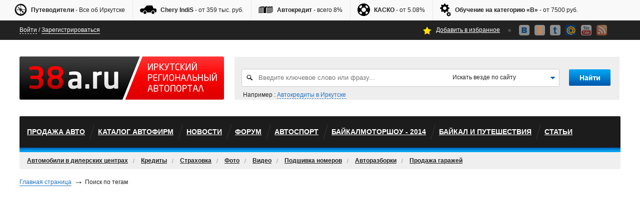

--- FILE ---
content_type: text/html; charset=UTF-8
request_url: http://38a.ru/tag/search/Bighorn/news
body_size: 33479
content:
<?xml version="1.0" encoding="UTF-8"?><!DOCTYPE html PUBLIC "-//W3C//DTD XHTML 1.1//EN" "http://www.w3.org/TR/xhtml11/DTD/xhtml11.dtd">
<html xmlns="http://www.w3.org/1999/xhtml" xml:lang="en" >
	<head>
		<!--meta http-equiv="X-UA-Compatible" content="IE=7" /-->
		<meta http-equiv="content-type" content="text/html; charset=utf-8"/>
		<meta name='yandex-verification' content='67c423607452ef70' />
		<meta name='yandex-verification' content='45b20d93aec75867' />
		<meta name='yandex-verification' content='7f6fd8f6c846853b' />
		<meta name="5d4174bddcc05978b3bc19ecb322c5b8" content="">
		<meta name="rp56ca731afd384202bed2a485b8e257f1" content="97c7d7e486c65515b9d69e4854b6e0f4" />
		<meta name="spr-verification" content="0ef63e3de3d1e3a" />
		
		<title>Поиск по тегам</title>
		<script type="text/javascript">
		//<!--
		var OPTS = {
			URL: {
				FORUM:'http://forum.38a.ru/',
				STATIC:'http://i.38a.ru/'
			},
			USER_ID: '0'
		};
		//-->
		</script>
		<link rel="stylesheet" href="http://i.38a.ru/templates/css/new/style_old.css" type="text/css" />
		<link rel="stylesheet" href="http://i.38a.ru/templates/css/new/style.css" type="text/css" />
		<link rel="stylesheet" href="http://i.38a.ru/templates/css/new/ezmark.css" type="text/css" />
		<link rel="stylesheet" href="http://i.38a.ru/templates/css/new/jquery.lightbox-0.5.css" type="text/css" />
		
										
		
								
								
								
		
						
		
		<link rel="stylesheet" type="text/css" href="http://i.38a.ru/templates/marge/css/4095061319.css" />
		<script type="text/javascript" src="http://i.38a.ru/templates/marge/js/3827528209.js"></script>
		<link rel="stylesheet" type="text/css" href="http://i.38a.ru/templates/css/jquery.fancybox.css?1346901867" />
		<script type="text/javascript" src="http://i.38a.ru/templates/js/jquery.mousewheel.js?1301602841"></script>
		<script type="text/javascript" src="http://i.38a.ru/templates/js/jquery.fancybox.js?1301602844"></script>
		<script type="text/javascript" src="http://i.38a.ru/templates/js/art.js?1353389419"></script>
		<link rel="stylesheet" type="text/css" href="http://i.38a.ru/templates/css/art.css?1303983230" />
		<link rel="stylesheet" type="text/css" href="http://i.38a.ru/templates/css/blog.css?1314115007" />
		<script type="text/javascript" src="http://i.38a.ru/templates/js/favorites.js?1323231488"></script>
		<link rel="stylesheet" type="text/css" href="http://i.38a.ru/templates/css/favorites.css?1334993185" />
		<script type="text/javascript" src="http://i.38a.ru/templates/js/opac123.js?1337059374"></script>
		<script type="text/javascript" src="http://i.38a.ru/templates/js/favor2.js?1337059374"></script>
		<script type="text/javascript" src="http://i.38a.ru/templates/js/voting_38a.js?1335740061"></script>
		
		
				
		<!--<script type="text/javascript" src="http://i.38a.devprrt.ru/templates/js/jquery.lightbox-0.5.min.js"></script>-->
		<script type="text/javascript" src="https://apis.google.com/js/plusone.js">{lang: 'ru'}</script>
		<!--[if IE]>
			<meta http-equiv="imagetoolbar" content="no"> 
			<link rel="stylesheet" type="text/css" href="../css/ie.css" media="screen">
		<![endif]-->
		<link title="38a.ru" type="application/rss+xml" rel="alternate" href="/rss/" />
		<link title="38a.ru — Новости" type="application/rss+xml" rel="alternate" href="/rss/news/" />
		<link title="38a.ru — Статьи" type="application/rss+xml" rel="alternate" href="/rss/art/" />
		<link title="38a.ru — Блоги" type="application/rss+xml" rel="alternate" href="/rss/blogs/" />
		<link rel="icon" href="http://i.38a.ru/templates/images/favicon.ico" type="image/x-icon" />
		<link rel="shortcut icon" href="http://i.38a.ru/templates/images/favicon.ico" type="image/x-icon" />
<!--		<script type="text/javascript" src="http://userapi.com/js/api/openapi.js?45"></script>
		<script type="text/javascript">
		  VK.init({apiId: 2709091, onlyWidgets: true});
		</script>-->

		
	</head>
	
	<body>
		<div id="popup" style="display:none;">
			<div class="popupInner rc3">
				<div class="articles-radioblock" style="width : 773px;">
				</div>
				<a class="articles-filter-btn rc2" href="#" onclick="$('#popup').hide(); return false;">Вернутся к выбору категорий</a>
			</div>
		</div>
		<div id="wrapper">
		   
			<!-- HEADER -->
			<div class="header">
				<!-- Flowing Panel -->
				<div class="flowing_wrapper">
				<div class="flowing">
					<div class="centered">
						<ul>
							<li><noindex><a rel="nofollow"  href="http://forum.38a.ru/showthread.php?t=1292"><img src="http://i.38a.ru/templates/images/tmp/compass.png" alt="compass" /> <strong>Путеводители</strong> - Все об Иркутске</a></noindex></li>
							<!--<li><a href="http://38a.ru/fuel/"><img src="http://i.38a.ru/templates/images/tmp/flowing-1.png" alt="fuel" /><strong>АИ92</strong> - 28.80 руб. / <strong>АИ95</strong> - 31.73 руб.</a></li>-->
							<li><a href="http://38a.ru/st/view/prodazha-novyh-avtomobilej/"><img src="http://i.38a.ru/templates/images/tmp/flowing-2.png" alt="avto_new" /><strong>Chery IndiS</strong> - от 359 тыс. руб.</a></li>
							<li><a href="http://38a.ru/credits/"><img src="http://i.38a.ru/templates/images/tmp/flowing-3.png" alt="credit" /><strong>Автокредит</strong> - всего 8%</a></li>
							<li><a href="http://38a.ru/insurance/"><img src="http://i.38a.ru/templates/images/tmp/flowing-4.png" alt="casko" /><strong>КАСКО</strong> - от 5.08%</a></li>
							<li><noindex><a rel="nofollow" href="http://company.38a.ru/client/2161/"><img src="http://i.38a.ru/templates/images/tmp/flowing-5.png" alt="company" /><strong>Обучение на категорию «B»</strong> - от 7500 руб.</a></noindex></li>
        						</ul>
					</div>
				</div>
				</div>
				<!--/flowing_wrapper -->
				<!-- //Flowing Panel -->
				<div class="clear"></div>
				<!-- Top Panel -->
				<div class="top">
					<div class="centered">
						<div class="top-left">
													<a href="http://38a.ru/auth/" class="dashed to-authorize">Войти</a> / <noindex><a rel="nofollow" href="http://forum.38a.ru/register.php" >Зарегистрироваться</a></noindex>
												</div>
						<div class="top-right">
							<a href="http://38a.ru/" onclick="return add_favorite(this)" title="Добавить страницу в избранное" class="top-favorite">Добавить в избранное</a>
							<img src="http://i.38a.ru/templates/images/new/top-bullet.png" alt="" class="top-bullet"/>
                                                  <!--noindex--><noindex><a rel="nofollow" href="http://vk.com/id259668714" class="top-social top-vk"></a><!--/noindex-->
                                                        <!--noindex--><a rel="nofollow" href="http://www.odnoklassniki.ru/profile/481801373670" class="top-social top-ok"></a><!--/noindex-->
							<!--noindex--><!--a rel="nofollow" href="http://ru-ru.facebook.com/pages/Automarketsu/170353299667020" class="top-social top-fb"></a--><!--/noindex-->
							<!--noindex--><a rel="nofollow" href="http://twitter.com/#!/38a_ru" class="top-social top-tw"></a><!--/noindex-->
							<!--noindex--><a rel="nofollow" href="http://my.mail.ru/community/automarket.su/" class="top-social top-my"></a><!--/noindex-->
							<!--noindex--><a rel="nofollow" href="http://www.youtube.com/user/IgorAuto2005" class="top-social top-yt"></a><!--/noindex-->
							<!--noindex--><a rel="nofollow" href="http://automarket.su/rss/" class="top-social top-rss"></a><!--/noindex-->
							</noindex>
							
						</div>
					</div>
				</div>
				<!-- //Top Panel -->
				<div class="clear"></div>
				<!-- Search Panel -->
				<div class="search" style="z-index : 1000;">
					<div class="centered" style="z-index : 1000;">
						<a href="http://38a.ru/"><img src="http://i.38a.ru/templates/images/new/logo.png" alt="logo" class="logo-main"/></a>
						<div class="search-mainframe" style="z-index : 1000;">
							<form action="http://38a.ru/search" id="search_form" method="get" style="z-index : 1000;">
								<div class="search-frame" style="z-index : 1000;">
									<a href="#"><img src="http://i.38a.ru/templates/images/new/search-magn.png" alt="" class="search-magn"/></a>
									<input type="text" class="search-text" name='query' id='q' placeholder="Введите ключевое слово или фразу..."/>
									<input type='hidden' name='host' id='host' value='http://38a.ru' />
								
									<ul class="search-firms" style="z-index : 1000;">
										<li class="activeselect" style="z-index : 1000;">
											<a class="activeselect" href="#">Искать везде по сайту</a>
											<ul class="subselect" style="z-index : 1000;">
												<li style="z-index : 1000;"><a href="#" id='firms' style="z-index : 1000;">Поиск по базе данных автофирм</a></li>
												<!--li style="z-index : 1000;"><a href="#" style="z-index : 1000;">Поиск в объявлениях</a></li-->
												<li style="z-index : 1000;"><a href="#" id='site' style="z-index : 1000;">Искать везде по сайту</a></li>
											</ul>
										</li>
									</ul>
								</div>
								<div>
									<input type="submit" class="search-submit" value=""/>	
								</div>
							</form>
							<div class="clear"></div>
							<div class="search-example">
								Например : <a href="http://38a.ru/credits/" class="dashed">Автокредиты в Иркутске</a>
							</div>
						</div>
					</div>					
				</div>
				<!-- //Search Panel -->
				<div class="clear"></div>
				<!-- Menu Panel -->
				<div class="main-menu">
					<div class="centered rc2">
						<ul class="main-menu-top">
							<li><a href="http://38a.ru/ob/">Продажа авто</a></li>
							<li><noindex><a rel="nofollow" href="http://company.38a.ru/">Каталог автофирм</a></noindex></li>
							<li><a href="http://38a.ru/news/">Новости</a></li>
							<li><noindex><a rel="nofollow" href="http://forum.38a.ru/">Форум</a></noindex></li>
							<li><a href="http://38a.ru/sport/drag-racing/">автоспорт</a></li>
							<li><a href="/show/">БайкалМоторШоу - 2014</a><!--a class="buyticket" href="http://www.yaidu.ru/bmshow/bajkalmotorshou-2014/#tickets"><img src="http://www.yaidu.ru/img/buttons/ticket105.png"></a--></li>
							<li><a href="http://38a.ru/travel/">Байкал и путешествия</a></li>		
							<li><a href="http://38a.ru/dirs/">Статьи</a></li>
						</ul>
						<ul class="main-menu-bottom">
							<!--<li><a href="http://38a.ru/fuel/">Цены на АЗС</a></li>-->
							<li><a href="http://38a.ru/st/view/prodazha-novyh-avtomobilej">Автомобили в дилерских центрах</a></li>
							<li><a href="http://38a.ru/credits/">Кредиты</a></li>
							<li><a href="http://38a.ru/insurance/">Страховка</a></li>
							<li><a href="http://38a.ru/photos/">Фото</a></li>
							<li><a href="http://38a.ru/video/">Видео</a></li>
							<li><a href="http://38a.ru/arch/">Подшивка номеров</a></li>
							<!--li><a href="#">Угоны и ДТП</a></li-->
							<li><a href="http://38a.ru/st/view/gde-kupit-zapchasti-avtorazborki">Авторазборки</a></li>
							<li><a href="http://38a.ru/ob/garage">Продажа гаражей</a></li>
														<!--li><a href="#">Погода на дорогах</a></li-->
						</ul>
					</div>
				</div>	
				<!-- //Menu Panel -->
				<div class="clear"></div>
			</div>
			<!-- /HEADER -->

												<div class="breadcrumbs">
					<div class="centered">
						<span><a href="/" title="Automarket.su — Иркутский региональный автопортал">Главная страница</a></span>

														<span>Поиск по тегам</span>
					
							</div>
							<div class="clear"></div>
						</div>
							
			

			<!-- CONTENT -->
			<div class="content inner-page-sample">
				<div class="centered">
					<br><br><br><br>
<noindex rel="nofollow">
<!-- Яндекс.Директ -->
<script type="text/javascript">
yandex_partner_id = 187779;
yandex_site_bg_color = 'FFFFFF';
yandex_ad_format = 'direct';
yandex_font_size = 1;
yandex_direct_type = 'grid';
yandex_direct_limit = 1;
yandex_direct_title_font_size = 3;
yandex_direct_links_underline = true;
yandex_direct_header_bg_color = 'FEEAC7';
yandex_direct_title_color = '0000CC';
yandex_direct_url_color = '006600';
yandex_direct_text_color = '000000';
yandex_direct_hover_color = '0066FF';
yandex_direct_sitelinks_color = '0000CC';
yandex_direct_favicon = true;
yandex_no_sitelinks = false;
document.write('<scr'+'ipt type="text/javascript" src="//an.yandex.ru/system/context.js"></scr'+'ipt>');
</script>
</noindex>		
					
	<!-- Content-line BANNERS -->
			<div class="main-content-line">
				<div class="two-col">
					<div class="bannerline">
						<!--div class="bannerline-item" style="border : 0;">
              <div style="width:370px;margin:0px auto;position:relative;"><div id="banner_3b_1"><img src="http://i.automarket.su/media/bpics/full/bgs/gaz_gbo.gif"><script type="text/javascript">swfobject.embedSWF("http://i.automarket.su/media/bpics/full/bgs/gaz_gbo.swf?", 'banner_3b_1', "370", "80", "9.0.0", false, {}, {menu:'false',wmode:'opaque',align:'center'}, {});</script></div>
              <a href="http://bgs-auto.ru" title="Реклама. «БайкалГАЗСервис»" onClick="recordOutboundLink(this, 'Исходящие ссылки', 'bgs-auto');return false;" style="position:absolute;height:80px;width:370px;top:0px;left:0px;z-index:99;display:block;cursor:pointer;text-decoration:none;border:none;"></a></div>
						</div-->
						<!--div class="bannerline-item">
							<a href="http://company.38a.ru/client/reg/"><img src="http://i.38a.ru/templates/images/tmp/banner-vai.gif "/></a>
						</div-->
						<div class="bannerline-item">
<noindex>						
<script async src="//pagead2.googlesyndication.com/pagead/js/adsbygoogle.js"></script>
<!-- 38a_468 -->
<ins class="adsbygoogle"
     style="display:inline-block;width:468px;height:60px"
     data-ad-client="ca-pub-6231255325161292"
     data-ad-slot="3372396097"></ins>
<script>
(adsbygoogle = window.adsbygoogle || []).push({});
</script>
</noindex>

						</div>
						
						<div class="bannerline-item">
						
							<!--div style="width:370px;margin:0px auto;position:relative;"><div id="banner_3b_2"><script type="text/javascript">swfobject.embedSWF("http://i.automarket.su/media/bpics/full/cat/vt-370-80-nov.swf?", 'banner_3b_2', "370", "80", "9.0.0", "expressInstall.swf", {}, {menu:'false',wmode:'opaque',align:'center'}, {});</script></div>
							<a href="http://www.vost-tech.ru/" style="position:absolute;height:80px;width:370px;top:0px;left:0px;z-index:99;display:block;cursor:pointer;text-decoration:none;border:none;"></a></div-->
						
							<!--noindex-->
							<noindex>						
<script async src="//pagead2.googlesyndication.com/pagead/js/adsbygoogle.js"></script>
<!-- 38a_468 -->
<ins class="adsbygoogle"
     style="display:inline-block;width:468px;height:60px"
     data-ad-client="ca-pub-6231255325161292"
     data-ad-slot="3372396097"></ins>
<script>
(adsbygoogle = window.adsbygoogle || []).push({});
</script>
</noindex>
<!--/noindex-->
							<!--a href="http://company.38a.ru/client/reg/"><img alt="banner_vai" src="http://i.38a.ru/templates/images/tmp/banner-vai.gif" /></a-->
							<!--img src="http://i.38a.ru/templates/images/tmp/banner2.jpg" /-->
						
						</div>
						<div class="bannerline-item" style="height:80px;">
                                                        <!--noindex-->
														
<noindex>						
<script async src="//pagead2.googlesyndication.com/pagead/js/adsbygoogle.js"></script>
<!-- 38a_468 -->
<ins class="adsbygoogle"
     style="display:inline-block;width:468px;height:60px"
     data-ad-client="ca-pub-6231255325161292"
     data-ad-slot="3372396097"></ins>
<script>
(adsbygoogle = window.adsbygoogle || []).push({});
</script>
</noindex>														
														<!--/noindex-->
                                                </div>
						
						<!--<div style="width:370px;float:left;padding-top:14px;">
							<div style="width:370px;margin:0px auto;position:relative;"><div id="banner_ob_cat"><script type="text/javascript">swfobject.embedSWF("http://i.automarket.su/media/bpics/full/cat/cat_370_80.swf?", 'banner_ob_cat', "370", "80", "9.0.0", "expressInstall.swf", {}, {menu:'false',wmode:'opaque',align:'center'}, {});</script></div>
							<a href="http://www.vost-tech.ru/" style="position:absolute;height:80px;width:370px;top:0px;left:0px;z-index:99;display:block;cursor:pointer;text-decoration:none;border:none;"></a></div>
						</div>-->
						
						<div class="clear"></div>
					</div>
					
				</div>
				
			</div>
			<!-- //Content-line BANNERS -->	

						<div class="body full blog">
														<div class="col2">
								<div class="blog-post-menu">
									<ul>
										<li>Выводить:</li>
										<li><a href="http://38a.ru/tag/search/Bighorn/">Все материалы</a></li>
										<li><a href="http://38a.ru/tag/search/Bighorn/articles">Только статьи</a></li>
										<li class="selected"><a href="http://38a.ru/tag/search/Bighorn/news">Только новости</a></li>
									</ul>
									<div class="clear"></div>
								</div>
								<div class='news'>
									<ul>
																		</ul>
								</div>
															</div>
							<div class="banner_1">
								<!-- start adv -->

<!-- end adv -->
							</div>
																					<div class="clear"></div>
						</div>

					<div class="clear"></div>
					﻿<!-- Content-line FIRMS -->

<div class="main-content-line">
	<div class="two-col">
		<div class="main-content-title-line">
			<div class="main-content-title">Автофирмы Иркутска</div>
		</div>
		<div class="main-content-bordered main-firms">
			<table style="width:100%;">
			<tr>
				<td><noindex>
					<div class="main-firm main-firm-first">
						<a rel="nofollow" href="http://company.38a.ru/client/99/"><img alt="" src="http://i.38a.ru/templates/images/firms/maxavto.png" /></a><br/>
						<!--a href="http://38a.ru/client/99/">Макс-Авто</a-->
					</div>
				</td>
				<td>
					<div class="main-firm">
						<a rel="nofollow" href="http://company.38a.ru/client/2693/"><img alt="" src="http://i.38a.ru/templates/images/firms/euroavto.jpg" /></a><br/>
						<!--a href="http://38a.ru/client/635/">Rossko</a-->
					</div>
				</td>
				<td>
					<div class="main-firm main-firm-first">
						<a rel="nofollow" href="http://38a.ru/st/view/artvinyl"><img alt="" src="http://i.38a.ru/templates/images/firms/artvinyl.jpg" /></a><br/>
						<!--a href="http://38a.ru/client/635/">Rossko</a-->
					</div>
				</td>
				<!--td>
					<div class="main-firm main-firm-first">
						<a href="http://company.38a.ru/client/635/"><img src="http://i.38a.ru/templates/images/firms/Rossko.jpg" /></a><br/>
				
					</div>
				</td-->
				<td>
					<div class="main-firm">
						<a rel="nofollow" href="http://company.38a.ru/client/493/"><img alt="" src="http://i.38a.ru/templates/images/firms/Fit.jpg" /></a><br/>
						<!--a href="http://38a.ru/client/493/">Фит Автомастер</a-->
					</div>
				</td>
				<td>
					<div class="main-firm">
						<a rel="nofollow" href="http://company.38a.ru/client/1475/"><img alt="" src="http://i.38a.ru/templates/images/firms/avtodelo.jpg" /></a><br/>
						<!--a href="http://38a.ru/client/1475/">Автодело</a-->
					</div>
				</td>
				<td>
					<div class="main-firm">
						<a rel="nofollow" href="http://company.38a.ru/client/434/"><img alt="" src="http://i.38a.ru/templates/images/firms/Fuso.jpg" /></a><br/>
						<!--a href="http://38a.ru/client/434/">Арена-АВТО</a-->
					</div>
				</td>
				<td>
					<div class="main-firm">
						<a rel="nofollow" href="http://company.38a.ru/client/2519/"><img alt="" src="http://i.38a.ru/templates/images/firms/Nissan.jpg" /></a><br/>
						<!--a href="http://38a.ru/client/2519/">Официальный дилер Nissan в Иркутске</a-->
					</div>
				</td>
				
			</tr>
			</table>
			<!--
			<div class="main-firm">
				<img src="http://i.38a.ru/templates/images/tmp/icon7.jpg" /><br/>
				<a href="#">Мультиплекс и софтплекс</a>
			</div>
			<div class="main-firm">
				<img src="http://i.38a.ru/templates/images/tmp/icon8.jpg" /><br/>
				<a href="#">У Михалыча</a>
			</div>
			<div class="main-firm">
				<img src="http://i.38a.ru/templates/images/tmp/icon9.jpg" /><br/>
				<a href="#">Грегори Моторс</a>
			</div>
			-->
			<div class="clear"></div>
			<a rel="nofollow" href="http://company.38a.ru/" style='font-size:120%;font-weight:bold;' class="main-firm-all">Весь каталог</a></noindex>
		</div>
		
	</div>
	<div class="clear"></div>
</div>
<!-- //Content-line FIRMS -->		
				</div>
			</div>
			<!-- //CONTENT -->

			<div class="footer">
				<div class="centered">
					<div class="col1">
						<div class="footer-title">
							2009 - 2012  ©  Автомаркет+Спорт <b style="font-size:20px; font-weight: bold;">18+</b>
						</div>
						<div class="footer-2nd">
							На сайте представлен только авторский материал. Копирование разрешено только с письменного согласия редакции.
						</div>
						<div class="footer-3rd">
							<a href="/st/view/redaktsija/">Редакция</a>&nbsp;&nbsp;&nbsp;&nbsp;<a href="/st/view/reklama/">Реклама</a>&nbsp;&nbsp;&nbsp;&nbsp;<a id="feedback" href="#">Обратная связь</a> 
							
							<div class="complain" style="display:none;">
								<form class="form" action="/feedback/send" method="post">
									<div>
										<label for="complain_email">E-mail:<b>*</b></label>
										<input type="text" name="complain_email" id="complain_email" value="" />
										<span></span>
									</div>
									<div>
										<label for="complain_message">Сообщение:<b>*</b></label>
										<textarea name="complain_message" id="complain_message" rows="10" cols="100"></textarea>
										<span></span>
									</div>
													<div>
										<label for="complain_captcha">Введите текст<br /> с картинки:<b>*</b></label>
										<img src="/kcaptcha/image/?1768752189" alt="Обновить изображение" /><input type="text" name="complain_captcha" id="complain_captcha" size="40" value="" />
										<span></span>
									</div>
													<div>
										<label></label><input type="submit" value="Отправить" />
									</div>
								</form>
							</div>
							&nbsp;&nbsp;&nbsp;&nbsp;<a href="/st/view/sitemap/">Карта сайта</a>
							<!--&nbsp;&nbsp;&nbsp;&nbsp;<a href="http://38a.ru/jump/link?l=http%3A%2F%2Ftwitter.com%2Fautomarket_su">Twitter</a>&nbsp;&nbsp;&nbsp;&nbsp;<a href="http://38a.ru/jump/link?l=http%3A%2F%2Fmy.mail.ru%2Fcommunity%2Fautomarket.su%2F">Мой мир</a>-->
							<br>Email: <a href="mailto:hkdkest@mail.ru">hkdkest@mail.ru</a>
						</div>
						
						<div class="footer-4th">
							<noindex rel="nofollow">
<!--noindex-->
<script id="top100Counter" type="text/javascript" src="http://counter.rambler.ru/top100.jcn?2346544"></script><!--/noindex-->
<noscript><p><!--noindex--><a rel="nofollow" href="http://top100.rambler.ru/navi/2346544/"><img src="http://counter.rambler.ru/top100.cnt?2346544" alt="Rambler's Top100" /></a><!--/noindex--></p></noscript>

<!--LiveInternet counter--><script type="text/javascript">//<![CDATA[
document.write('<a href="http://www.liveinternet.ru/click" target=_blank><img src="http://counter.yadro.ru/hit?t18.10;r' + escape(document.referrer)+((typeof(screen)=='undefined')?'': ';s'+screen.width+'*'+screen.height+'*'+(screen.colorDepth?  screen.colorDepth:screen.pixelDepth))+';'+Math.random()+  '" alt="liveinternet.ru: показано число просмотров за 24 часа, посетителей за 24 часа и за сегодн\я" '+  'border=0 width=88 height=31></a>')
//]]></script><!--/LiveInternet-->

<!-- Rating@Mail.ru counter -->
<script type="text/javascript">//<![CDATA[
var a='';js=10;d=document;
try{a+=';r='+escape(d.referrer);}catch(e){}try{a+=';j='+navigator.javaEnabled();js=11;}catch(e){}
try{s=screen;a+=';s='+s.width+'*'+s.height;a+=';d='+(s.colorDepth?s.colorDepth:s.pixelDepth);js=12;}catch(e){}
try{if(typeof((new Array).push('t'))==="number")js=13;}catch(e){}
try{d.write('<!--noindex--><a rel="nofollow" href="http://top.mail.ru/jump?from=1388188"><img src="http://de.c2.b5.a1.top.mail.ru/counter?id=1388188;t=52;js='+js+
a+';rand='+Math.random()+'" alt="Рейтинг@Mail.ru" style="border:0;" height="31" width="88" \/><\/a><!--/noindex-->');}catch(e){}//]]></script>
<noscript><p><!--noindex--><a rel="nofollow" href="http://top.mail.ru/jump?from=1388188"><img src="http://de.c2.b5.a1.top.mail.ru/counter?js=na;id=1388188;t=52" style="border:0;" height="31" width="88" alt="Рейтинг@Mail.ru" /></a>
<!--/noindex--></p></noscript>
<!-- //Rating@Mail.ru counter -->

<!-- Yandex.Metrika informer --><a href="https://metrika.yandex.ru/stat/?id=28346316&amp;from=informer" target="_blank" rel="nofollow"><img src="//bs.yandex.ru/informer/28346316/3_1_FFFFFFFF_EFEFEFFF_0_pageviews" style="width:88px; height:31px; border:0;" alt="Яндекс.Метрика" title="Яндекс.Метрика: данные за сегодня (просмотры, визиты и уникальные посетители)" onclick="try{Ya.Metrika.informer({i:this,id:28346316,lang:'ru'});return false}catch(e){}"/></a><!-- /Yandex.Metrika informer --><!-- Yandex.Metrika counter --><script type="text/javascript">(function (d, w, c) { (w[c] = w[c] || []).push(function() { try { w.yaCounter28346316 = new Ya.Metrika({id:28346316, webvisor:true, clickmap:true, trackLinks:true, accurateTrackBounce:true}); } catch(e) { } }); var n = d.getElementsByTagName("script")[0], s = d.createElement("script"), f = function () { n.parentNode.insertBefore(s, n); }; s.type = "text/javascript"; s.async = true; s.src = (d.location.protocol == "https:" ? "https:" : "http:") + "//mc.yandex.ru/metrika/watch.js"; if (w.opera == "[object Opera]") { d.addEventListener("DOMContentLoaded", f, false); } else { f(); } })(document, window, "yandex_metrika_callbacks");</script><noscript><div><img src="//mc.yandex.ru/watch/28346316" style="position:absolute; left:-9999px;" alt="" /></div></noscript><!-- /Yandex.Metrika counter -->
<script async="async" src="https://w.uptolike.com/widgets/v1/zp.js?pid=1343328" type="text/javascript"></script>

</noindex>							<!--<img src="http://i.38a.ru/templates/images/tmp/counter_01.jpg" />&nbsp;&nbsp;&nbsp;<img src="http://i.38a.ru/templates/images/tmp/counter_07.jpg" />&nbsp;&nbsp;&nbsp;<img src="http://i.38a.ru/templates/images/tmp/counter_05.jpg" />&nbsp;&nbsp;&nbsp;&nbsp;&nbsp;&nbsp;<img src="http://i.38a.ru/templates/images/tmp/counter_12.jpg" />-->
						</div>
					</div>
					<div class="col2">
						<div class="footer-title">
							<a href="http://38a.ru/ob/">Объявления</a>
						</div>
						<div class="footer-2nd">
							<a href="http://38a.ru/dirs/view/obzori/#open-all">Обзоры рынка</a>
							<a href="http://38a.ru/ob/auto">Объявления о продаже автомобилей</a>
							<a href="http://38a.ru/ob/garage">Объявления о продаже гаражей</a>
						</div>
						<div class="footer-3rd">
							<strong><a href="http://38a.ru/st/view/trade-in">Trade-In</a></strong>
						</div>
						<div class="footer-3rd">
							<strong><a href="http://38a.ru/st/view/narodnye-pravila-vozhdenija">Правила вождения</a></strong>
						</div>
						<div class="footer-2nd">
							<a href="http://38a.ru/insurance/">Калькулятор ОСАГО</a>
							<a href="http://38a.ru/credits/">Кредитный калькулятор</a>
							<a href="http://38a.ru/calc/tnalog">Калькулятор транспортного<br/>налога</a>
						</div>
					</div>
					<div class="col3">
						<div class="footer-title">
							<a href="/show/">БайкалМоторШоу</a>
						</div>
						<div class="footer-2nd">
															<a href="/show/view/bms-2014/">БайкалМоторШоу - 2014</a>
															<a href="/show/view/bajkalmotorshou-2013/">БайкалМоторШоу - 2013</a>
															<a href="/show/view/bajkalmotorshou-2012/">БайкалМоторШоу - 2012</a>
															<a href="/show/view/bajkalmotorshou-2011/">БайкалМоторШоу - 2011</a>
															<a href="/show/view/bms-2010/">БайкалМоторШоу - 2010</a>
															<a href="/show/view/bajkalmotorshou-2009/">БайкалМоторШоу - 2009</a>
															<a href="/show/view/bajkalmotorshou-2008/">БайкалМоторШоу - 2008</a>
															<a href="/show/view/bajkalmotorshou-2007/">БайкалМоторШоу - 2007</a>
															<a href="/show/view/festival-avtotjuninga-2006/">Фестиваль автотюнинга - 2006</a>
															<a href="/show/view/sibavtosalon-2010/">СибАвтоСалон-2010</a>
													</div>
						<!--div class="footer-3rd">
							<strong><a href="http://38a.ru/insurance/">Калькульятор ОСАГО</a></strong>
						</div-->
						<!--div class="footer-4th">
							<strong><a href="http://38a.ru/credits/">Кредитный калькулятор</a></strong>
						</div-->
					</div>
					<div class="col4">
						<div class="footer-title">
							<a href="http://38a.ru/sport/drift/">Автоспорт</a>
						</div>
						<div class="footer-2nd">							
														<a href="http://38a.ru/sport/drift">
								Дрифт							</a>
														<a href="http://38a.ru/sport/cross">
								Кросс							</a>
														<a href="http://38a.ru/sport/drag-racing">
								Дрэг-рейсинг							</a>
														<a href="http://38a.ru/sport/winter-racing">
								Зимние кольцевые автогонки							</a>
														<a href="http://38a.ru/sport/4x4">
								4x4							</a>
													</div>
						<!--div class="footer-3rd">
							<strong><a href="http://38a.ru/calc/tnalog">Калькулятор транспортного<br/>налога</a></strong>
						</div-->
						<div class="footer-4th">
							
						</div>
					</div>
					<div class="clear"></div>
<noindex>Разработка сайта ZAVTRA</noindex> <br/><br/>



<small><small><small>

<a href='http://38a.ru/news/view/alternativa-legkovushke'>Альтернатива легковушке</a>
<a href='http://38a.ru/news/view/komfortnaja-poezdka'>Комфортная поездка</a>
<a href='http://38a.ru/news/view/ispytanie-imoloj'>Испытание Имолой</a>
<a href='http://38a.ru/news/view/lana-ne-rastenie-a-shifr'>"Lana”</a>
<a href='http://38a.ru/news/view/slishkom-mnogo-opyta'>Слишком много опыта?</a>
<a href='http://38a.ru/news/view/vesennij-marafon'>Весенний марафон</a>
<a href='http://38a.ru/news/view/proton-natselen-na-pobedy'>Proton нацелен на победы</a>
<a href='http://38a.ru/news/view/takaja-neprostaja-volvo'>Такая непростая Volvo</a>
<a href='http://38a.ru/news/view/vybravshie-trassu'>Выбравшие трассу</a>
<a href='http://38a.ru/news/view/italjanskij-aristokrat-v-anglijskom-frake'>Итальянский аристократ в английском фраке</a>       
         
     
</small></small></small>

				</div>
			</div>
		</div>
		<script type="text/javascript">
			var _gaq = _gaq || [];
  			_gaq.push(['_setAccount', 'UA-35305915-1']);
  			_gaq.push(['_setDomainName', '38a.ru']);
    		_gaq.push(['_setAllowLinker', true]);
  			_gaq.push(['_trackPageview']);

  			(function() {
    			var ga = document.createElement('script'); ga.type = 'text/javascript'; ga.async = true;
    			ga.src = ('https:' == document.location.protocol ? 'https://' : 'http://') + 'stats.g.doubleclick.net/dc.js';
    			var s = document.getElementsByTagName('script')[0]; s.parentNode.insertBefore(ga, s);
  			})();
		</script>		
		
		<script type="text/javascript">
			function recordOutboundLink(link, category, action) {
			  try {
				var pageTracker=_gat._getTracker('UA-35305915-1');
				pageTracker._trackEvent(category, action);
				setTimeout('document.location = "' + link.href + '"', 100)
			  }catch(err){}
			}
		</script>
	<!-- Yandex.Metrika counter -->
	<script src="//mc.yandex.ru/metrika/watch.js" type="text/javascript"></script>
	<script type="text/javascript">
	try { var yaCounter47729 = new Ya.Metrika({id:47729,
          clickmap:true,
          trackLinks:true, webvisor:true,type:1});}
	catch(e) { }
	</script>
	<noscript><div><img src="//mc.yandex.ru/watch/47729?cnt-class=1" style="position:absolute; left:-9999px;" alt="" /></div></noscript>
	<!-- /Yandex.Metrika counter -->
	

	</body>
</html>

--- FILE ---
content_type: text/html; charset=utf-8
request_url: https://www.google.com/recaptcha/api2/aframe
body_size: 268
content:
<!DOCTYPE HTML><html><head><meta http-equiv="content-type" content="text/html; charset=UTF-8"></head><body><script nonce="FHj1nVEpBnC8E8IA1AOZuQ">/** Anti-fraud and anti-abuse applications only. See google.com/recaptcha */ try{var clients={'sodar':'https://pagead2.googlesyndication.com/pagead/sodar?'};window.addEventListener("message",function(a){try{if(a.source===window.parent){var b=JSON.parse(a.data);var c=clients[b['id']];if(c){var d=document.createElement('img');d.src=c+b['params']+'&rc='+(localStorage.getItem("rc::a")?sessionStorage.getItem("rc::b"):"");window.document.body.appendChild(d);sessionStorage.setItem("rc::e",parseInt(sessionStorage.getItem("rc::e")||0)+1);localStorage.setItem("rc::h",'1768752195398');}}}catch(b){}});window.parent.postMessage("_grecaptcha_ready", "*");}catch(b){}</script></body></html>

--- FILE ---
content_type: text/css
request_url: http://i.38a.ru/templates/css/new/style_old.css
body_size: 19528
content:
html,body {
	cursor: default;
	font-family: Arial,Tahoma;
	position: relative;
	min-width: 1000px;
	font-size: 90%;
	color: #282828;
}
.clear{clear: both; float: none !important; padding: 0 !important;}
/*a {text-decoration: underline; cursor: pointer; color: #5F89A0;}*/
a:hover {text-decoration: none;}
/*a:visited {color: #9974BA;}*/

h1{font-size: 200%; line-height: 100%;}
h2{font-size: 175%; font-weight: normal; line-height: 100%;}
h3{font-size: 140%; line-height: 100%;}
h4{font-size: 115%; line-height: 100%;}
h5{font-size: 100%; line-height: 100%;}
h6{font-size: 100%; font-style: italic;}
strike, s {text-decoration: line-through;}
sub, sup {font-size: 80%;}
sub {vertical-align: sub;}
sup {vertical-align: super;}
blockquote {padding: 0 40px;}
address{font-style: normal;}
/*p{padding: 10px;}*/


/*********************************/
h2.title{
	display: block;
	background-color: #313131;
	background-image: url(/templates/images/title-gd.png);
	background-repeat: repeat-x;
	background-position: 0 -4px;
	border-left: 4px solid #d80002;
	color: white;
	font-weight: normal;
	font-size: 120%;
	padding: 10px 10px;
}
h2.title a{
	color:#fff;
}

/*********************************/
/*.header{
	background-color: #313131;
	padding: 6px 14px;
	height: 100%;
}*/
.warp > div {
	display: inline-block;
	width: 100%;
	margin-right: -100%;
	vertical-align: top;
}
.warp .right{text-align: right;}
/*.header .right li{float: right;}
.header .left li{float: left;}
.header li{
	white-space: nowrap;
	padding: 1px 6px;
	color: #898989;
}*/
/*.header ul{clear: both;}
.header a {
	font-weight: bold;
	position: relative;
	color: white;
	text-decoration: underline;
}
.header a:hover{text-decoration: none;}
.header .gold{color: #d85100;}*/

/*********************************/
.banner-box > div{
        margin-left: auto;
        margin-right: auto;
        width: 468px;
}
.banner-box > div.col1,
.banner-box > div.col2{
        width: 50%;
        text-align: center;
}
.banner-box{
        background-color: #f8f6ed;
        margin-top: 10px;
        margin-bottom: 10px;
}
.banner-box embed {
        display: block;
        margin-left: auto;
        margin-right: auto;
        background-color: #eee;
}
.banner-box.nobg{background-color: transparent;}


/*********************************/
.menu .main{
	padding: 0 20px;
}
.menu .main > ul > li > a{
	color: black;
	font-weight: bold;
	font-size: 110%;
	padding: 10px 22px;
	display: block;
	background-color: transparent;
	border: 1px solid transparent;
	border-bottom: none;
	border-radius: 8px 8px 0 0;
	-moz-border-radius: 8px 8px 0 0;
	-webkit-border-radius: 8px 8px 0 0;
}
.menu .main > ul > li.hover > a{
	border-color: #df0000;
	background-color: white;
}
.menu .main > ul > li {float: left;}
.menu .main > ul > li > ul{display: none;}

.menu .sub{
	padding: 20px 32px 0;
	clear:both;
	border-top: 2px solid #df0000;
	background-color: #313131;
	background-image: url(/templates/images/title-gd.png);
	background-repeat: repeat-x;
	background-position: 0 -4px;
}
.menu .sub a{
	font-size: 95%;
	color: white;
}
.menu .sub > ul > li{
	padding: 0 10px 20px;
	float: left;
}


/*********************************/
.inline-block{
	zoom: 1;
}
.inline-block.column2 > div{width: 50%;}
.inline-block.column3 > div{width: 33%;}
.inline-block.column4 > div{width: 25%;}
.inline-block > div, .hot-messages .b-show{
	display: -moz-inline-box; display: inline-block;
	vertical-align: top;
}


/*********************************/
.hot-messages .b-hide{display: none;}
.hot-messages{font-size: 9pt;}
.hot-messages a{color: #262626;	margin-right: 5px;}
.hot-messages img{
	width: 32px;
	height: 32px;
	float: left;
	padding-right: 10px;
	padding-bottom: 10px;
}
.hot-messages > div{padding: 5px 20px;}
.hot-messages > div > div{padding: 5px 0px;}
.hot-messages > div > div > img + *{color: #116989;font-size: 11pt;}


/*********************************/
.action-messages{
	width: 220px;
	margin: 0 auto;
	text-align: center;
	color: #74a7ba;
	cursor: pointer;
}
.action-messages > span{
	background-image: url(http://i.automarket.su/images/site/img/newsite/arrow_blue_bottom.jpg);
	background-position: left center;
	background-repeat: no-repeat;
	padding-left: 15px;
}
.action-messages > span > span{
	border-bottom:1px dashed #74A7BA;
}


/*********************************/
.crumbs{
	background-color: #f8f6ed;
	border-top: 1px solid #bbbbbb;
	font-size: 120%;
	padding: 0 20px;
}
.crumbs a{color: black;}
.crumbs li{display: -moz-inline-box; display: inline-block;}
.crumbs li:first-child a{
	vertical-align: top;
	background-image: none;
	padding: 7px 13px 6px;
	background-color: #d80002;
}
.crumbs li:first-child:hover a{background-color: #313131;}
.crumbs li a, .crumbs li h1{
	padding: 8px 0 8px 10px;
	margin-right: 6px;
	background-image: url(/templates/images/crumbs-li.png);
	background-repeat: no-repeat;
	background-position: center left;
}
.crumbs li h1{font-size: 100%; font-weight: normal;}

/*********************************/
.radius > *{
	border:1px solid #ccc;
	border-radius: 5px;
	-moz-border-radius: 5px;
	-webkit-border-radius: 5px;
}
.radius > *[class=clear]{border:none;}


/*********************************/
.img-list a{
	display: inline-block;
	vertical-align: top;
	width: 150px;
	min-height: 150px;
	margin: 2px 6px;
	position: relative;
	padding: 2px;
	text-align: center;
	text-decoration: none !important;
	overflow: hidden;
}
.img-list a img{
	width: auto /*100%*/;
	max-height: 115px;
	z-index: 1;
	text-decoration: none;
}

.img-list a > span{
	padding: 2px;
	display: block;
	position: relative;
	bottom: 0;
	margin: 5px 0;
	color: black;
	font-size: 85%;
	line-height: 120%;
}
.img-list a > span i{
	font-style: normal;
	color: #838383;
}
.img-list a > span b{
	color: #74a7ba;
	font-weight: normal;
	text-decoration: underline;
}
.img-list a:hover > span b{text-decoration: none; color: #1d67b2;}
.img-list a:hover{background-color: #eeeeee;}
.img-list a > b{
	position: relative;
	border-radius: 5px 5px 0 0;
	-moz-border-radius: 5px 5px 0 0;
	-webkit-border-radius: 5px 5px 0 0;
	display: block;
	width: 100%;
	height: 115px;
	background-position: center;
	background-repeat: no-repeat;
	z-index: 1;
}
.img-list a > b > img{
	opacity: 0;
	-moz-opacity: 0;
	filter: alpha(opacity=0);
}


/*********************************/
.img-list.picstore{
	text-align: left;
	padding: 15px !important;
}
.img-list.picstore.video{
	padding:0px!important;
	width:266px;
}
.img-list.picstore.video > div{
	background:#eee;
	overflow:hidden;
}
.img-list.picstore.video > div .col1{
	float:left;
	padding:20px 0px!important;
	width:50%;
}
.img-list.picstore.video > div .col2{
	float:left;
	padding:20px 0px!important;
	width:50%;
}
.img-list.picstore a{
	width: 140px;
	border-color: silver;
	min-height: 0;
	padding: 0;
}
.img-list.picstore a b{
	height: 95px;
}
.img-list.picstore a:hover{
	border-color: #1d67b2;
}


/*********************************/
.img-list.media a{
	width: 120px;
}
.img-list.media a b{
	height: 90px;
}
/*********************************/
.col1, .col2, .col3{float: left;}
.column3 > div{width: 33% !important; float: left;}

/*********************************/
#search_form{
	margin-top:10px;
}
#search_input{
	width:100%;
}
#logotipus{
	/*padding-left:20px;*/
    width: 200px;
}
#logotipus h1, #logotipus h1 .red_letters {
    font-size: 36px;
}
#logotipus a {
	color: black;
    text-decoration: none;
}
#logotipus h6, #logotipus h6 .red_letters {
    font-size: 10px;
    font-weight: normal;
}
#logotipus a h6 {
    color: black;
	font-style:normal;
}
.red_letters {
    color: #E20404;
}
#searchwords{
	padding:5px 0px;
	font-size:120%;
	width:100%;
}
#searchbutton{
	width:100px;
	padding:0px 55px 0px 10px;
}
#searchbutton input{
	font-size:150%;
	height:34px;
	width:100px;
}
/*********************************/
.body{
	padding: 0 20px;
	margin-top: 10px;
	border-top: 1px solid #bbbbbb;
	line-height: 110%;
}
.body.nohr{border-top: none;}
.body h3.title{
	color: silver;
	font-weight: normal;
	padding: 15px 0 0 15px;
}


/*********************************/
.body.full > div > div{padding: 15px 0 15px 15px;}
.body.full > .col1 > div{border-top: 1px dashed #979797;}
.body.full > .col1 > *:first-child + *{border: none;}
.body.full > .col1 > *{margin-right: 39px;}
.body.full > .col1{width: 33%;}
.body.full > .col2{width: 67%;}
.body.full > div + div{padding-top: 36px;}


/*********************************/
.body.logo > div{padding-top: 0px !important;}
.body.logo > .col2{text-align: center;position: relative;}
.body.logo > .col2 noindex{font-size: 9px; position: absolute; top: 0px; width: 100%;}
.body.logo{margin-bottom: 10px;}

/*********************************/
.body.main {padding: 0; border-top:none;}
.body.main > .col1{width: 66%;}
.body.main > .col2{
	padding: 10px 0;
	width: 33%;
	float: left;
}
.body.main > .col2 > div{
	padding-left: 20px;
	padding-right: 20px;
}
.body.main > .col1 > div{padding-left: 20px;}
.body.main > .col1 > div:first-child{margin-top:0; }


/*********************************/
.body.sub {padding-right:5px;}
.body.sub .col1,
.body.sub .col2{width: 50%;}
.body.sub > div > *{margin-right: 10px;}
.body.sub > div > h2{margin-right: 39px;}
.body.sub > .col2{padding-top: 36px;}
.body.sub > div > div{padding: 15px 0 15px 15px;}


/*********************************/
.body.main .box{
	padding: 10px;
	margin-bottom: 5px;
}
.body.main .box ul{padding-top: 5px;}
.body.main .box li{padding-top: 3px; line-height: 120%;}
.body.main .box img{vertical-align: top;}
.body.main .box.pop li sup{padding: 5px; color: #d80002; white-space: nowrap;}
.body.main .box.pop li > a + a{color: #60676a;}

.body.main .box.comments li > a{color: #116989;}
.body.main .box.comments li > a + a{color: #60676a;}
.body.main .box.comments li > a + a + a{color: #d80002;}
.body.main .box.comments li sub{padding: 5px; white-space: nowrap;}


/*********************************/
.body.ob .col1 > div > ul{padding: 10px 20px;}
.body.ob .col1 > div > ul li{
	list-style-position: outside;
	list-style: disc;
	margin-bottom: 10px;
	font-size: 85%;
}
.body.ob .col2 > div > ul{padding: 10px 20px;}
.body.ob .col2 > div > ul li{
	list-style-position: outside;
	list-style: disc;
	margin-bottom: 10px;
	font-size: 85%;
}
.body.ob .col1 > div > ul li a{font-size: 110%;}
.body.ob .col1 > div > ul li span + span{
	display: block;
	color: #838383;
	padding-top: 4px;
}
.body.ob .col1 > h2 + div + div > div{
	font-size: 125%;
	padding-top: 10px;
	padding-bottom: 10px;
}
.body.ob .col1 > .counter strong{
	display: block;
	background-color: #eee;
	font-weight: normal;
	text-align:center;
	padding:5px;
}
.body.ob .col2 > .counter strong{
	display: block;
	background-color: #eee;
	font-weight: normal;
	text-align:center;
	padding:5px;
}
.body.ob .col1 > .counter strong span{font-size: 200%;}
.body.ob .col2 > .counter strong span{font-size: 200%;}
.body.ob a.add{background-color: #ddd;}
.body.ob a.add:hover{background-color: #eee;}
.body.ob a.add span{
	display: block;
	margin: 40% 0;
	font-size: 130%;
}
.body.ob .img-list a img + strong,
.body.ob .img-list a b + strong{
	position: absolute;
	top: 15px;
	right: -1px;
	z-index: 2;
	display: block;
	background-color: #d80000;
	background-image: url(/templates/images/label-gd.png);
	background-repeat: repeat-y;
	background-position: right;
	color: white;
	padding: 3px;
	border: 1px solid #d80000;
	border-radius: 5px 0 0 5px;
	-moz-border-radius: 5px 0 0 5px;
	-webkit-border-radius: 5px 0 0 5px;
	text-decoration: none !important;
}
.body.full.ob .img-list div:first-child {
    background-color: #D80000;
    background-image: url("/templates/images/label-gd.png");
    background-position: right center;
    background-repeat: repeat-y;
    color: white;
    float: left;
    font-size: 140%;
    margin: 5px;
    padding: 10px;
    text-align: center;
}
.body.full.art .sponsors{
	padding:15px;
	text-align:center;
}
.body.full.art .sponsors .sponsor{
	padding-left:15px;
}
.body.full.art .sponsors .sponsor img{
    border-left:1px solid grey;
	padding-left:15px;
}
.body.full.art .sponsors .sponsor:first-child img{
    border:none;
	padding-left:0px;
}
/*********************************/
.body.nums > .col1 > div{border: none;}
.body.nums .nums-list a{
	margin: 2px;
	padding: 5px 10px;
	background-color: #d80000;
	background-image: url(/templates/images/label-gd.png);
	background-repeat: repeat-y;
	background-position: right;
	color: white;
	min-width: 28px;
	text-align: center;
	display: inline-block;
}
.body.nums .nums-list + *{clear: both}

/*********************************/
.body.footer h2.title{font-size: 100%;margin-top:40px;}
.body.footer{margin-top:0;}
.body.footer > div + div{padding-top: 0;}
.body.footer > .col1 > div{border: none;}
.body.footer > .col1 > div .about{margin: 10px 0;}
.body.footer > .col1 > div .about a{margin-right: 10px;}
.body.footer form{padding: 10px;}
.body.footer form input[type=submit]{font-size: 100%!important;padding: 1px!important;}
.bottom_menu > ul > li{
	float: left;
	padding-left: 20px
}
.bottom_menu > ul li{
	padding-top: 5px;
	padding-bottom: 5px;
	text-align: left;
}
.bottom_menu > ul > li > a{
	font-weight: bold;
	color: #262626;
}
.bottom_menu > ul > li > ul{
	font-size: 90%;
	clear: both;
	padding-left: 20px;
}


/*********************************/
.banner{
	margin: 10px 0;
	background-color: #efecda;
}
.banner > div{text-align: center;}
.banner .col1, .banner .col2{width: 50%;}

/*********************************/
.news li{
	padding-top: 10px;
	margin-right: 39px;
	clear: both;
}
.news li > div img{width: 95%;height: auto; padding: 1px; border: 1px solid silver;}
.news li > div:first-child{
	width: 110px;
	float:left;
}
.news li > div + div{margin-left:110px;}
.news li > div + div > span{
	display: block;
	padding-bottom: 5px;
}
.news li > div + div > span:first-child > a.type{
	color: #d80002;
}
.news li span + span > a:first-child{color: #ad0000;}
.news li span > i{
	font-size: 90%;
	color: #60676a;
}


/*********************************/
.num-cover{
	width: auto;
	position: relative;
	width: 50%;
}
.num-cover img{
	border: 1px solid #979797;
	padding: 1px;
	min-width: 57%;
	min-height: 100px;
}
.num-cover > div{
	position: absolute;
	left: 56%;
	top: 22px;
	color: white;
	font-size: 220%;
	width: 113px;
	text-align: center;
	padding: 15px 0 30px 0 ;
	background-color: #d80000;
	background-image: url(/templates/images/label-gd.png);
	background-repeat: repeat-y;
	background-position: right;
}
.num-arts{margin: 15px;}
.num-arts li{
	font-size: 110%;
	list-style: disc;
	margin-top: 10px;
}


/*********************************/
p.info,div.info{
	background-color: #f8f6ed;
	padding: 10px !important;
	margin: 10px !important;
	border: 1px solid silver;
	font-size: 110% !important;
	background-image: url(/templates/images/warning.png);
	background-repeat: no-repeat;
	background-position: 10px 10px;
	padding-left: 58px !important;
}
.info input{
	font-size: 120%;
}


/*********************************/
.form > div > label, .form label + div{
	display: inline-block;
	min-width: 150px;
	vertical-align: top;
	padding-top: 4px;
}
.form > div{
	padding: 6px 4px;
}
.form input, .form textarea, .form select{font-family: Arial,Tahoma;}
.form input[type=text], .form input[type=password], .form textarea{
	border: 1px solid silver;
	background-image: url(/templates/images/title-gd.png);
	background-repeat: repeat-x;
	background-position: 0 -30px;
	padding: 2px;
	font-size: 100%;
}
.form input[type=text]:hover, .form input[type=password]:hover, .form textarea:hover, .form input.hover{
	border: 1px solid black;
	background-position: 0 -25px;
}
.form input[type=text]:focus, .form input[type=password]:focus, .form textarea:focus{
	border: 1px solid black;
	background-position: 0 -35px;
}
.form textarea{
	width: 400px;
	height: 100px;
}
.form input[name*="captcha"]{
	width: 90px !important;
	border: 1px solid #8e706f;
	color: #8e706f;
	font-size: 250%;
	letter-spacing: 2px;
	text-align: center;
	height: 50px;
}
.form label[for*="captcha"] + img{vertical-align: top;padding-right: 2px; height: 50px}
.form input[type=submit]{font-size: 150%; padding: 5px 20px;}
.form label b{color: red;font-size: 120%;line-height: 1px;}
.form > div.error{color: #ad0000;}
.form > div.error input[type=text],
.form > div.error textarea{border: 1px solid #ad0000; background-color:#F9E8E8;}
.form > div.error input[type=text]:focus,
.form > div.error textarea:focus{background-color:white;}
.form > div > * + span{display: block;padding-left: 154px;}
.form{position: relative;}
.form > div.blockup{
	background-color: transparent;
	position: absolute;
	top: 0;
	width: 100%;
	height: 100%;
	padding: 0;
}
.form > div.blockup > b{
	position: absolute;
	top: 45%;
	left: 45%;
	margin: 0 auto;
	font-weight: normal;
	background-image: url(/templates/images/title-gd.png);
	background-repeat: repeat-x;
	background-position: 0 -4px;
	background-color: #f8f6ed;
	padding: 10px 40px;
	margin: 10px;
	border: 1px solid silver;
	font-size: 110%;
	border-radius: 5px;
	-moz-border-radius: 5px;
	-webkit-border-radius: 5px;
}
.form > div.blockup > b > img{vertical-align: middle;padding-right: 10px;}
.form fieldset{
	border-top: 1px solid silver;
	padding: 10px;
}
.form fieldset > legend{
	background-color: #313131;
	background-image: url(/templates/images/title-gd.png);
	background-repeat: repeat-x;
	background-position: 0 -4px;
	border-bottom: 2px solid #d80002;
	color: white;
	padding: 2px 10px;
}
.form img[src*='/icons/']{
	vertical-align: middle;
}
.form fieldset.fixed > div{
	overflow-y: scroll;
	height: 200px;
}

/**********************************/
.form.regisrtation label{min-width: 70px;}
.form.regisrtation > div > * + span{display: block;padding-left: 74px;}

/**********************************/
.company-links li{
	float:left;
	text-align: center;
	width:120px;
	height:80px;
	margin: 10px 2px;
}
.company-links li img{
	max-width: 120px;
	height: auto;
}


/**********************************/
.popup-layer{
	top: 0;
	left: 0;
	width: 100%;
	height: 100%;
	position: fixed;
	display: none;
	z-index: 10500;
}
.popup-layer .backing{
	position: absolute;
	top: 0;
	left: 0;
	width: 100%;
	height: 100%;
	opacity: 0.6;
	-moz-opacity: 0.6;
	filter: alpha(opacity=60);
	background-color: black;
	z-index: 1;

}


.popup-layer .popup{
	position: absolute;
	z-index: 2;
	left: 25%;
	top: 25%;
	min-width: 200px;
	max-width: 50%;
	max-height: 75%;
	overflow: hidden;
}
.popup-layer .popup h2.title{
	color: white!important;
	border-left: none;
	border-bottom: 2px solid #d80000;
	border-radius: 5px 5px 0 0;
	-moz-border-radius: 5px 5px 0 0;
	-webkit-border-radius: 5px 5px 0 0;
}
.popup-layer .popup .content{
	padding: 10px;
	background-color: white;
	border-radius: 0 0 5px 5px;
	-moz-border-radius: 0 0 5px 5px;
	-webkit-border-radius: 0 0 5px 5px;
	max-height: 60%;
}


#bms-timer{
	text-align: center;
	padding: 10px 0;
	font-size: 140%;
}
#bms-timer b{
	color: #d80002;
	font-size: 160%;
	font-weight: normal;
}

/**********************************/
@media screen and (max-device-width: 480px){
	.popup-layer{position: absolute;}
	.popup-layer .backing{
		opacity: 0;
		-moz-opacity: 0;
		filter: alpha(opacity=0);
		background-color: transparent;
	}
	.popup-layer .popup h2.title{
		border: 1px solid black;
		border-bottom: none;
	}
	.popup-layer .popup .content{
		border: 1px solid black;
		border-top: none;
	}
	html,body{
		width: 1000px !important;
		max-width: 1000px !important;
	}
}

div.yandexform *{
	font-family: Arial,Tahoma;
}


--- FILE ---
content_type: text/css
request_url: http://i.38a.ru/templates/css/new/style.css
body_size: 53529
content:
/* -- RESET -- */
/*html, body, div, span, applet, object, iframe, h1, h2, h3, h4, h5, h6, p, blockquote, pre, a, abbr, acronym, address, big, cite, code, 
del, dfn, em, img, ins, kbd, q, s, samp, small, strike, strong, sub, sup, tt, var, b, u, i, center, dl, dt, dd, ol, ul, li, fieldset, form, label, legend,
table, caption, tbody, tfoot, thead, tr, th, td, article, aside, canvas, details, embed, figure, figcaption, footer, header, hgroup, menu, nav, output, ruby, 
section, summary, time, mark, audio, video {margin: 0; padding: 0;	border: 0;	font-size: 100%; font: inherit;	vertical-align: baseline;}*/

html, body, div, span, applet, object, iframe, h1, h2, h3, h4, h5, h6, p, blockquote, pre, a, abbr, acronym, address, big, cite, code, 
del, dfn, em, img, ins, kbd, q, s, samp, small, strike, strong, sub, sup, tt, var, b, u, i, center, dl, dt, dd, ol, ul, li, fieldset, form, label, legend,
caption, article, aside, canvas, details, embed, figure, figcaption, footer, header, hgroup, menu, nav, output, ruby, 
section, summary, time, mark, audio, video {margin: 0; padding: 0;	border: 0;	font-size: 100%; font: inherit;	vertical-align: baseline;}

article, aside, details, figcaption, figure, footer, header, hgroup, menu, nav, section {display: block;}
body {line-height: 1;}
blockquote, q {quotes: none;}
blockquote:before, blockquote:after, q:before, q:after {content: '';	content: none;}
table {border-collapse: collapse;	border-spacing: 0;}

.headerSortUp {background : url('/templates/images/new/table_option_degrade.png') 90% 50% transparent no-repeat;}
.headerSortDown {background : url('/templates/images/new/table_option_rise.png') 90% 50% transparent no-repeat;}

/*-- MAIN --*/
html, body, #wrapper{width : 100%; height : 100%; font-family : Arial; font-size : 12px; color : #222222; min-width : 1202px;}
#popup {position : fixed; height : 100%; width : 100%; background : url('/templates/images/new/popup-bg.png'); z-index : 9999;}
.popupInner {position : absolute; background-color : #fff; top : 50%; left : 50%;}
#wrapper { overflow-x : hidden;}
.clear {clear : both; height : 0px; }
.centered {width : 1202px; margin : 0 auto; position : relative;}

.float-right {float : right;}
.float-left {float : left;}

/* TEXT */
strong {font-weight : bold;}
i {font-style : italic;}
a.dashed {border-bottom : 1px dashed;}
a {outline : none; text-decoration : none; border-bottom : 1px solid;}
body a:hover {border : none!important; text-decoration : none}
body div div a.no_big{ font-weight:normal}
tr td ul li {list-style : none;}


/* --BLOCKS-- */
.no-transform-in-title {text-transform:none!important; font-weight:normal!important; font-size : 12px!important;}
/* header */
.header {width : 100%; overflow:hidden}

.header .flowing {height : 41px; line-height : 41px;background-color : #f9f9f9; position:fixed;top:0px; left:0px; width:98.5%; z-index: 1001;}
	.header .flowing ul{list-style-type : none;}
	.header .flowing ul li { padding : 0 15px; background : url('/templates/images/new/flowing-del.png') 0% 0% transparent no-repeat; float : left;}
	.header .flowing ul li:first-child{ padding-left : 0; background : none;}
	.header .flowing ul li img {padding-top : 7px; display : inline-block; margin-right : 8px; float : left;}
	.header .flowing ul li a { color: #222222; text-decoration: none}
	.header .flowing ul li a:hover { text-decoration:underline; color: #111111}
.header .flowing_wrapper{height : 41px; background-color : #f9f9f9;}
.header .top {height : 39px; line-height : 39px; background-color : #222222; color : #fff;}
	.header .top a {color : #fff;}
	.header .top .top-left {float : left; width : 50%;}
	.header .top .top-right {float : right; width : 395px; text-align : right; height : 39px;}
	.header .top .top-right a.top-favorite {text-decoration : underline; border : 0; padding-left : 26px; background : url('/templates/images/new/top-star.png') 0% 50% transparent no-repeat; line-height : 39px; display : inline-block; height : 39px; float : left;}
	.header .top .top-right a.top-start {text-decoration : underline; border : 0; line-height : 39px; display : inline-block; height : 39px; float : left;}
	.header .top .top-right .top-bullet {margin-left : 16px; margin-right : 6px; float : left; margin-top : 17px;}
	.header .top .top-right .top-social {margin-left : 10px; display : inline-block; height : 21px; width : 21px; text-decoration : none; border : none; float : left; margin-top : 9px;}
	.header .top .top-right .top-vk {background : url('/templates/images/new/top-vk.png') transparent no-repeat;}
	.header .top .top-right .top-fb {background : url('/templates/images/new/top-fb.png') transparent no-repeat;}
	.header .top .top-right .top-tw {background : url('/templates/images/new/top-tw.png') transparent no-repeat;}
	.header .top .top-right .top-my{background : url('/templates/images/new/top-mail.png') transparent no-repeat;}
	.header .top .top-right .top-yt {background : url('/templates/images/new/top-yt.png') transparent no-repeat;}
	.header .top .top-right .top-ok {background : url('/templates/images/new/top-ok.png') transparent no-repeat;}
	.header .top .top-right .top-rss {background : url('/templates/images/new/top-rss.png') transparent no-repeat; margin-right : 22px;}
	.header .top .top-right .top-vk:hover {background : url('/templates/images/new/top-vk-hover.png') transparent no-repeat;}
	.header .top .top-right .top-fb:hover {background : url('/templates/images/new/top-fb-hover.png') transparent no-repeat;}
	.header .top .top-right .top-tw:hover {background : url('/templates/images/new/top-tw-hover.png') transparent no-repeat;}
	.header .top .top-right .top-my:hover{background : url('/templates/images/new/top-mail-hover.png') transparent no-repeat;}
	.header .top .top-right .top-yt:hover {background : url('/templates/images/new/top-yt-hover.png') transparent no-repeat;}
	.header .top .top-right .top-ok:hover {background : url('/templates/images/new/top-ok-hover.png') transparent no-repeat;}
	.header .top .top-right .top-rss:hover {background : url('/templates/images/new/top-rss-hover.png') transparent no-repeat;}
	
.header .search {height : 87px; margin : 33px 0;}
	.logo-main {float : left; margin-right : 21px;}
	.search-mainframe {float : left; width : 756px; height : 72px; margin-top : 1px; background-color : #eeeeee; padding-top : 14px; padding-left: 14px;}
		.search-frame {width: 636px; height : 36px; background : url('/templates/images/new/search-bar.png') transparent no-repeat; float : left; position : relative;}
			.search-magn {float : left; margin-top : 12px; margin-left : 10px; margin-right : 10px;}
			.search-text {height : 33px; background : transparent; border : 0; width : 340px; color : #aaaaaa; outline : none;}
		.search-submit {display : inline-block; width : 83px; height : 34px; border : 0; background : url('/templates/images/new/search-btn.png') transparent no-repeat; cursor : pointer; float : left; margin-top : 1px; margin-left : 19px;}
		.search-example {margin-top : 8px; padding-left : 3px; width : 270px;}
		.search-example a { color : #1f73c2; border-bottom : 1px dashed; line-height : 17px;}
		
	.search-firms {width : 227px; height : 35px; line-height : 33px; list-style : none; float : right;}
	.search-firms li {padding-left : 13px; position : relative;}
	.search-firms li.activeselect {cursor : pointer;}
	.search-firms li a.activeselect{display : inline-block; line-height : 35px; height : 35px; border : 0; color : #222222; z-index : 1;}
	.search-firms .subselect {width : 225px; line-height : 33px; list-style : none; float : right; background : #fff; border-left : 1px solid #cccccc; border-right : 1px solid #cccccc; border-bottom : 1px solid #cccccc; position : absolute; top : 35px; left : 0; z-index : 1; display : none;}
	.search-firms .subselect a {border-bottom : 1px dashed; color : #222222; z-index : 1;}	
	li.activeselect {background : url('/templates/images/new/search-arr.png') 96% 52% transparent no-repeat; }
		
		
.header .main-menu .centered{ height : 106px; background : url('/templates/images/new/main-menu-bg.png') transparent repeat-x; position : relative;}
	ul.main-menu-top {list-style : none; line-height : 63px; height : 63px; position : absolute; top : 0; left : 0; font-size : 14px; font-weight : bold; text-transform : uppercase;}
		ul.main-menu-top li{ background : url('/templates/images/new/main-menu-del.png') 0% 50% transparent no-repeat; float : left; padding-left : 17px; padding-right : 9px; height: 63px;}
		ul.main-menu-top li:first-child{background : none; padding-left : 15px;}
		ul.main-menu-top li a {color : #fff; border : 0; text-decoration : underline;}
	ul.main-menu-bottom {list-style : none; line-height : 34px; height : 34px; position : absolute; bottom : 0; left : 0; font-size : 12px;}
		ul.main-menu-bottom li{ background : url('/templates/images/new/main-menu-del-small.png') 0% 50% transparent no-repeat; float : left; font-weight:bold; padding-left : 17px; padding-right : 9px;}
		ul.main-menu-bottom li:first-child{background : none; padding-left : 15px;}
		ul.main-menu-bottom li a {color : #222222; border : 0; text-decoration : underline;}

/* buy ticket button */
ul.main-menu-top li a.buyticket {
    display: block;
    position: relative;
    top: -29px;
    left: 45px;
}

/* content */
.content{padding-bottom : 71px; min-height : 550px;}
	.banner-side-1 {position : absolute; top : -236px; left : -129px; z-index : 100;display:none;}
	.banner-side-2 {position : absolute; top : -236px; right : -129px; z-index : 100;display:none;}
	.main-content-title-line {height : 28px; line-height : 28px; width : 100%; margin-bottom : 9px;}
		.main-content-title {font-size : 14px; font-weight : bold; line-height : 18px; text-transform : uppercase; background : url('/templates/images/new/subtitle-arr.png') 0% 50% transparent no-repeat; padding-left : 15px; float : left;}
		.main-content-title a{color:#111111;}
		.main-content-title span {color: #AAAAAA;}
		.main-content-subtitle {font-weight : bold; padding-left : 15px; margin-bottom : 16px; color : #444444; margin-top : 10px;}
		.main-content-title-buttons {float : right; margin-top : -5px;}
		.main-content-title-buttons a {color : #222222; display : inline-block; height : 28px; line-height : 28px; border : 0; text-decoration : underline; padding : 0 7px;}
			.blue {background-color : #d4e9f4; color : #222222; display : inline-block; height : 28px; line-height : 28px; border : 0; text-decoration : underline; padding : 0 7px; border : 0!important;}
			.yellow {background-color : #f4f1d4; color : #222222; display : inline-block; height : 28px; line-height : 28px; border : 0; text-decoration : underline; padding : 0 7px;}

			.blue-sized {background-color : #d4e9f4; color : #222222; display : inline-block; line-height : 18px; border : 0; padding : 5px 7px; margin-right : 30px; margin-top : 8px;}
			.blue-sized span {color : #aaaaaa;}
			.blue-sized a {color : #222222; border : 0!important; text-decoration : underline}
			
	.main-content-line {margin-top : 37px;}
		.main-content-bordered {border : 1px solid #aaaaaa; position : relative;}
		
/* 1st line */
		.main-slider{ width : 781px; margin-right : 30px; float : left;}
		.main-content-slider-allfirms{height : 36px; line-height : 36px; padding : 0 14px; color : #ffe747; border: 0; background : url('/templates/images/new/carousel-count-btn.png') transparent repeat-x; display : inline-block;}
		.main-content-slider {text-align : center; height : 225px; padding-left : 21px; position : relative;}
			.slide-left {position : absolute; top : 57px; left : -5px; border : 0;}
			.slide-right {position : absolute; top : 57px; right : -5px; border : 0;}
			.main-content-slide {width : 150px; float : left; padding : 0 10px; /*margin-left : 20px; */ height : 225px;}
			.slidesTech {padding-left : 12px; position : absolute; top : 0; left : 0; background : #fff;}
				.slide-price {height : 25px; line-height : 25px; background : url('/templates/images/new/carousel-price-btn.png') transparent repeat-x; color : #fff; font-weight : bold; margin-bottom : 6px; margin-top : 15px;}
				.slide-rating {height : 25px; line-height : 25px; background : url('/templates/images/new/carousel-price-btn.png') transparent repeat-x; color : #fff; font-weight : bold; margin-bottom : 6px;}
				.slide-rating-voting {float: left; width:30px;margin-left:20px; padding: 0 8px; height : 25px; line-height : 25px; background : url('/templates/images/new/carousel-price-btn.png') transparent repeat-x; color : #fff; font-weight : bold; margin-bottom : 6px;}
				.slide-image {margin-bottom : 8px;/* width : 122px; height : 111px;*/ overflow : hidden;}
				.slide-image img {max-height: 120px;min-height: 120px;}
				.slide-title a {color : #1f73c2; line-height : 18px; border : 0; text-decoration : underline;}
				.banner_1 {padding : 14px; border : 1px dashed #a1a1a1; margin-top : 37px; float : left;}
/* 2nd line */
	/*	.main-firms {padding-top : 17px; height : 126px;}*/
		.main-firms {padding-top : 17px; height : 100px;}
		/*	.main-firm {width : 105px; float : left; text-align : center; margin-left : 23px;}*/
			.main-firm {width : 140px; float : none; text-align : center; margin : 0px;}
			.main-firm-first {margin-left : 32px;}
		/*	.main-firm img {border : 1px dashed #a1a1a1; margin-bottom : 10px;}*/
			.main-firm img {border :none; margin-bottom : 10px;}
			.main-firm a {line-height : 18px; color : #3d86ca; border : 0; text-decoration : underline;}
			.main-firm-all {width : 164px; height : 36px; display : inline-block; line-height : 36px; background : url('/templates/images/new/blue-btn-bg.png') transparent repeat-x; text-align : center; color : #fff; border : 0; position : absolute; bottom : -35px; right : -1px;}
/* 3rd line */
		.main-news {zoom:1;}
		.main-news-column {width : 386px; float : left;  margin-left : 15px; position : relative;}
		.main-news-column-first {margin-left : 0;}
		.news-image-shadow {background : url('/templates/images/new/news-shadow-bg.png'); padding : 11px 15px; color : #fff; line-height : 18px; position : absolute; left : 0; bottom : 0; width : 355px;}
		.news-image-shadow a{color : #fff;}
		.news-item {margin-top : 0px; padding-bottom : 10px; padding-top : 10px; padding-left : 14px; width : 364px;}
		.news-item-first {margin-top : 0px;}
		.news-item-gold {background-color : #fffbd0;}
		.news-item span {color : #aaaaaa; display : inline-block; margin-bottom : 5px;}
		.news-item a {color : #222222; line-height : 18px; border : 0; text-decoration : underline;}
		.news-item i {color : #3d86ca;}
/* 4th line - banner line */		
		.bannerline {border : 1px dashed #a1a1a1; text-align : center; margin-top : 69px;}
		/*.bannerline img { padding : 14px; border-left : 1px dashed #a1a1a1;}
		.bannerline img:first-child {border : 0;}*/
		.bannerline-item {width : 370px; overflow : hidden; padding : 14px; border-left : 1px dashed #a1a1a1; float : left;}
/* 5th line */		
		.main-articles {width : 772px; margin-right : 28px; float : left;  padding-left: 15px;}
		.main-articles-full-width {float : left;}
		.main-content-bordered.main-articles {width : 787px; margin-right : 28px; float : left; padding-left : 0!important;}
		.banner_3 {padding : 14px; border : 1px dashed #a1a1a1;  float : left;}
		.right-side-col {float : left; position : relative; width : 385px;}
		.left-side-col {float : left; position : relative;}
		.articles-page {width : 772px; margin-left : 15px; margin-right : 15px; float : left;}
/* 6th line */

/* 7th line - Combined line */
	.combined-column { float : left; width : 385px;}
	.combined-column-last {width : 400px;}
	.combined-column-middle {margin : 0 15px;}
	.combined-margin {margin-top : 23px;}
	.combined-margin-minus {margin-top : -37px;}
	.question-of-day {padding : 18px; padding-top : 20px; padding-bottom : 20px;}
	.question-over-container {min-height : 272px;}
	.question-of-day span{ display : block; font-weight : bold; margin-bottom : 22px;}
	.question-of-day input {display : inline-block; width : 20px; height : 20px; margin : 0; margin-right : 7px; float : left;}
	.question-of-day label {display : inline-block; line-height : 20px; float : left;}
	
	question-of-day-result {margin-bottom : 14px;}
	.q-result-line span {display : block; font-weight : normal; margin-bottom : 9px;}
	.q-result-perc {display : inline!important; margin-bottom : 0;  margin-left : 7px;}
	.q-result-red {height : 8px; background: #d00303; display : inline-block!important; float : left; margin-top : 3px;}
	
	#question-of-day {line-height : 20px;}
	#question-of-day .clear {margin-bottom : 18px;}
	#question-of-day .submit-question {height : 34px; line-height : 34px; color : #fff; font-size : 14px; font-weight : bold; border : 0; display : inline-block; background : url('/templates/images/new/medium-blue-btn.png') transparent repeat-x; width : 131px; cursor : pointer; margin : 0;}
	
	.main-forum-item { line-height : 18px; color : #aaaaaa; border-top : 1px solid #aaaaaa; margin-left : 15px; width : 370px; padding-top : 11px; padding-bottom : 11px;}
	.main-forum-item-first {border : 0; margin-top : -16px;}
	.main-forum-item a {color : #3d86ca; text-decoration : underline; border : 0;}
	.main-forum-item a.forum-name {color : #222222;}
	.main-forum-item span {color : #c70000;}
	.combined-column-middle .main-forum-item {width : 355px;}
	
		
	.garage-forum-item { line-height : 18px; color : #aaaaaa; border-top : 1px solid #aaaaaa; margin-left : 15px; width : 370px; padding-top : 11px; padding-bottom : 11px;}
	.garage-forum-item-first {border : 0; margin-top : -16px;}
	.garage-forum-item a {color : #3d86ca; text-decoration : underline; border : 0;}
	.garage-forum-item a.forum-name {color : #222222;}
	.garage-forum-item span {color : #222222; padding-left : 19px; background : url('../images/img/breadcrumb-arr.png') 0% 50% no-repeat; margin-right : 5px;}
	.combined-column-middle .main-forum-item {width : 355px;}
	
	.photo-tab{position : relative; margin-top : -15px; zoom : 1;}
		.photo-titles { font-size : 14px; font-weight : bold; text-transform : uppercase; color : #aaaaaa;}
		.photo-titles span {display : inline-block; height : 46px; line-height : 46px; float : left; padding : 0 21px; background-color : #fff; position : relative; z-index : 1;}
		.photo-titles span a {color : #222222; border-bottom : 1px dashed;}
		.photo-titles span.active {border-top : 1px solid #aeaeae; border-left : 1px solid #aeaeae; border-right : 1px solid #aeaeae;}
		.photo-titles span.active a {color : #aaaaaa; border : 0;}
		.photo-areas { border : 1px solid #aeaeae; margin-top : -1px; position : relative;}
		.photo-areas .area { position : relative; top : 0; left : 0; background-color : #fff; padding-top : 18px; text-align : center; padding-left : 6px; zoom : 1; }
		.photo-areas .area1 { position : relative; top : 0; left : 0; background-color : #fff; padding-top : 18px; text-align : center; padding-left : 6px; zoom : 1; }

	.photo-tab1{position : relative; margin-top : -15px; zoom : 1;}
		.photo-titles1 { font-size : 14px; font-weight : bold; text-transform : uppercase; color : #aaaaaa;}
		.photo-titles1 span {display : inline-block; height : 46px; line-height : 46px; float : left; padding : 0 21px; background-color : #fff; position : relative; z-index : 1;}
		.photo-titles1 span a {color : #222222; border-bottom : 1px dashed;}
		.photo-titles1 span.active {border-top : 1px solid #aeaeae; border-left : 1px solid #aeaeae; border-right : 1px solid #aeaeae;}
		.photo-titles1 span.active a {color : #aaaaaa; border : 0;}
	.miss-bmh{margin-left : -15px;}
	.miss-bmh  > .gallery-item { display:inline-block; float:none; text-align : center; margin-bottom : 19px; margin-left : 18px; zoom : 1; position : relative; width:214px;}
	.miss-bmh  > .gallery-item img {max-width: none!important; max-height: none!important; width: 214px!important; height: 320px; overflow: hidden;}
		.gallery-item { float : left; text-align : center; margin-bottom : 19px; margin-left : 18px; zoom : 1; position : relative; width:161px;}
		.gallery-item a {border : 0; color: #1C7DCB; text-decoration: underline;}
		.gallery-item img {max-width: 125px; max-height: 80px; overflow: hidden;}/*width: 161px; height: 101px; overflow: hidden;*/
		.gallery-item-play {position : absolute; top : 18px; left : 47px;}
		.gallery-item-border {padding : 3px; display : inline-block; position : relative; }
		.gallery-item-square {display : inline-block; position : absolute; bottom : -3px; right : -3px; background : url('/templates/images/new/gallery-square.png') transparent no-repeat; height : 3px; width : 3px;}
		.gallery-item-right {display : inline-block; position : absolute; right : -3px; top : 0; background : url('/templates/images/new/gallery-right.png') transparent repeat-y; height : 100%; width : 3px;}
		.gallery-item-bottom {display : inline-block; position : absolute; bottom : -3px; left : 0px; background : url('/templates/images/new/gallery-bottom.png') transparent repeat-x; height : 3px; width : 100%;}
		.gallery-delimeter {clear : both; margin : 15px 16px; height : 1px; background-color : #aaaaaa;}
		
		
		.main-journal {}
		.journal-btns a {height : 25px; line-height : 25px; display : inline-block; color : #fff; border : 0; font-weight : bold; padding : 0 11px; background : url('/templates/images/new/carousel-price-btn.png') transparent repeat-x; float : left; margin-bottom : 15px; margin-left : 15px;}
		.journal-frame {padding-left : 15px; padding-top : 3px; position : relative;}
		.journal-link {width : 82px; height : 46px; display : inline-block; line-height : 46px; color : #fff; border : 0; font-size : 18px; font-weight : bold; background : url('/templates/images/new/big-red-btn.png') transparent repeat-x; text-align : center; position : absolute!important; top : 3px; left : 160px;}
		.journal-data {line-height : 18px; position : absolute; top : 72px; left : 222px;}
		.journal-pdfs {padding-left : 15px; margin-top : 20px;}
		/*.journal-pdfs a{line-height : 30px; padding-left : 26px; background : url('/templates/images/new/pdf-icon_03.png') 0% 50% transparent no-repeat; color : #3d86ca; border : 0; text-decoration : underline; display : block;}*/
		.journal-pdfs a{line-height : 30px; padding : 0px; background :none; color : #3d86ca; border : 0; text-decoration : underline; display : inline;}

/* footer */
	.footer { background-color : #222222; color : #fff; }
	.footer .centered {background-color : #222222; padding : 44px 0; line-height : 18px;}
	.footer a {color : #fff; border : 0; text-decoration : underline;}
	.footer img {margin-bottom : 13px;}
	
	.footer .col1{width : 385px; padding-right : 30px; float : left;}
	.footer .col2{width : 282px; padding-right : 30px; float : left;}
	.footer .col3{width : 237px; padding-right : 30px; float : left;}
	.footer .col3{float : left;}
	
	.footer-title {margin-bottom : 20px;}
	.footer-title a {font-weight : bold;}
	.footer-2nd {margin-bottom : 20px;}
	.footer-2nd a {display : block;}
	
	.footer-3rd {margin-bottom : 15px;}
	
/* -------------------- INNER-PAGE-SAMPLE -------------------------- */

.inner-page-sample {margin-top : -64px;}
.breadcrumbs { height : 53px; line-height : 53px; position : relative}
.breadcrumbs a {color : #1f73c2;}
.breadcrumbs span {background : url('/templates/images/new/breadcrumb-arr.png') 0% 50% transparent no-repeat; padding-left : 19px; padding-right : 5px;}
.breadcrumbs span:first-child { padding-left : 0; background : none;}

.inner-article-annotation {font-weight : bold; line-height : 18px; margin-bottom : 14px;}
.inner-article-images {margin-bottom : 9px;}
.inner-article-images img {margin-bottom : 8px;}
.inner-article-images span {color : #aaaaaa; line-height : 18px;}
.inner-article-text {margin-top : 25px; line-height : 18px;}
.inner-article-text p{ margin-top : 25px; line-height : 18px;}
.inner-article-text p.gold {background-color : #fffbd0; padding : 20px 50px 22px 50px;}
.inner-article-text p a {color : #1f73c2;}
.inner-page-sample .photo-tab {margin-top : 29px;}
.inner-article-date {color : #aaaaaa; margin-bottom : 12px;}
.inner-share-margin {margin-left : -15px;}

.article-comment .article-comment {margin-left : 19px;}
.article-comment {margin-top : 30px;}
.article-comment-first {margin-top : 0px;}
.article-comment-title {background-color: #EEEEEE; float: left; height: 28px; line-height: 28px; margin: 0 0 16px; padding: 0 10px; position: relative; width: 98%;} 
/*.article-comment-title {height : 28px; line-height : 28px; background-color : #eeeeee; padding : 0 10px; position : relative;}*/
.article-username {color : #222222; border : 0; text-decoration : underline;}
.article-citate {color : #1f73c2; border : 0; text-decoration : underline; }
.article-voteblock {position : absolute; right : 10px; top : 0;}
.article-voteblock a {border : 0; position : absolute; right : 0; top : 0px;}
.article-voteblock a:first-child {left : 0;}
.article-voteblock img {margin-top : 4px;}
.article-votecount {padding : 0 28px;}
.article-comment-text {line-height : 18px;}/*margin-top : 16px;*/
.article-comment-answer {height : 21px; line-height : 21px; padding : 0 7px; color : #1f73c2; background : url('/templates/images/new/article-answer-bg.jpg') transparent repeat-x; display : inline-block; border : 0; margin-top : 17px;}

.article-self-comment-title {margin : 28px 0; font-weight : bold; font-size : 14px; text-transform : uppercase;}
.article-social-auth a {border : 0; margin-left : 16px;}
.article-social-auth a:first-child {margin-left : 0px;}
.article-social-auth span {float : left; line-height : 16px; position : relative;}
.article-social-auth span img {position : absolute; top : -7px; right : 7px;}

.article-share-buttons {border-top : 1px solid #aaaaaa; border-bottom : 1px solid #aaaaaa; padding-left : 16px; padding-top : 11px;}
.article-share-buttons a {margin-left : 18px; border : 0;}
.article-share-buttons a:first-child {margin-left : 0px;}

.inner-page-advs {width : 385px; position : relative; float : left; margin-top : 43px;}
.inner-page-advs-title { height : 45px; line-height : 45px; font-size : 14px; font-weight : bold; color : #fff; text-align : center; background : url('/templates/images/new/adv-head.png') transparent no-repeat; text-transform : uppercase; position : relative; z-index : 1;}
.inner-page-adv {background : url('/templates/images/new/adv-bg.png') transparent; padding : 16px 20px; text-align : center; margin-top : 1px; line-height : 18px;}
.inner-page-adv-first {margin-top : -5px; padding-top : 38px;}

.article-comments li {list-style: none !important; margin: 0 !important;}
.article-comments .comment-control h2 {margin: 28px 0;}
.article-comments .comment-control h2 a {font-size: 14px; color: #000; font-weight: bold; text-transform: uppercase;}
.article-self-comment-form {background-color : #eeeeee; padding-left : 29px; position : relative; padding-top : 15px; padding-bottom : 15px; margin : 24px 0;}
.article-self-comment-form fieldset, .article-self-comment-form  div {margin-bottom : 15px; position : relative; display : block;}
.article-self-comment-form .error span { color: red; float: left; font-size: 11px; margin: 0 0 0 102px; padding: 10px; width: 100%; }
.article-self-comment-form .error { color: red; }
.article-self-comment-form label {width : 81px; padding-right : 30px; float : left; line-height : 18px;}
.article-self-comment-form label.padding {padding-top : 11px;}
.form-text-input {display : inline-block; height : 34px; line-height : 34px; border : 1px solid #cccccc; width : 365px; margin : 0; padding : 0;}
.form-text-input-captcha {display : inline-block; height : 34px; line-height : 34px; border : 1px solid #cccccc; width : 73px; margin : 0; padding : 0;}
.form-captcha {float : left; margin-right : 6px;}
.form-notice-red { color : #fb1f1f;}
.comment-form-submit-btn {background : url('/templates/images/new/medium-blue-btn.png') transparent repeat-x; line-height : 34px; height : 34px; display : inline-block; margin-right : 16px; padding : 0 18px; font-size : 14px; font-weight : bold; color : #fff; border : 0;}
.comment-form-forum {height : 34px; line-height : 34px; display : inline-block; padding-left : 28px; background : url('/templates/images/new/forum-icon.png') 0% 50% transparent no-repeat; margin-left : 180px; }
.comment-form-forum a {color : #1f73c2; border : 0; text-decoration : underline; height : 34px; line-height : 34px; display : inline-block;}
.article-comment-textarea {width : 610px; height : 113px; border : 1px solid #cccccc; resize : none;}

.article-self-comment-form > div.blockup{
	background-color: transparent;
	position: absolute;
	top: 0;
	width: 100%;
	height: 100%;
	padding: 0;
}
.article-self-comment-form > div.blockup > b{
	position: absolute;
	top: 45%;
	left: 45%;
	margin: 0 auto;
	font-weight: normal;
	background-image: url(/templates/images/title-gd.png);
	background-repeat: repeat-x;
	background-position: 0 -4px;
	background-color: #f8f6ed;
	padding: 10px 40px;
	margin: 10px;
	border: 1px solid silver;
	font-size: 110%;
	border-radius: 5px;
	-moz-border-radius: 5px;
	-webkit-border-radius: 5px;
}
.article-self-comment-form > div.blockup > b > img{vertical-align: middle;padding-right: 10px;}

/* -------------------- ARTICLES-PAGE -------------------------- */
.articles-radioblock {margin-top : 18px; padding : 0 17px;}
.photo-radioblock {margin-top : 8px; }
.photo-radioblock-border {margin-bottom : 27px;}
.articles-radioblock table {width : 100%;}
.articles-radioblock-padding {padding-bottom : 18px;}
.articles-radioblock-title {margin-bottom : 7px;}
.article-radio-item {/*height : 15px; */line-height : 15px; width : 210px; display : inline-block; float : left; margin-top : 10px; padding-right : 30px;}
.article-radio-item a {color : #222222; border-bottom : 1px dashed;}
.article-radio-item .blue {padding : 0 10px;}
.articles-filter-btn {background : url('/templates/images/new/medium-blue-btn.png') transparent repeat-x; line-height : 34px; height : 34px; display : inline-block; margin-left : 17px; padding : 0 18px; font-size : 14px; font-weight : bold; color : #fff; border : 0; margin-top : 28px; margin-bottom : 25px;}

.articles-tagcloud {padding : 25px; background-color : #eeeeee; text-align : center; margin-left : 15px;}
.articles-tagcloud a {color : #222222; border : 0; display : inline-block; line-height : 21px; margin : 0 6px;}
.articles-tagcloud a:hover {text-decoration : underline!important;}
.articles-tagcloud a.tag-size1{font-size : 10px;}
.articles-tagcloud a.tag-size2{font-size : 11px;}
.articles-tagcloud a.tag-size3{font-size : 12px;}
.articles-tagcloud a.tag-size4{font-size : 14px;}
.articles-tagcloud a.tag-size5{font-size : 18px;}


.article-column {width : 372px; float : left; margin-left : 30px;}
.article-column-first {margin-left : 15px;}
.article-column-item { line-height : 18px; margin-bottom : 23px;}
.article-column-item a {color : #222222; border : 0; text-decoration : underline;}
a.article-main-theme {color : #1f73c2;}
a.article-list-date {color : #aaaaaa!important; border : 0; text-decoration : none;}
span.article-list-date {color : #aaaaaa!important; border : 0; text-decoration : none;}

.article-column-item span { padding-right : 5px; display : inline;}
.article-column-item span:first-child { padding-left : 0; background : none; background : url('/templates/images/new/breadcrumb-arr.png') 97% 50% transparent no-repeat; padding-right : 19px;}

.article-pager {height : 45px; background-color : #eeeeee; line-height : 45px; padding-left : 16px;}
.article-pager a {color : #1f73c2; margin-left : 9px;}
.article-pager strong {margin-left : 9px;}

/* -------------------- NEWS-PAGE -------------------------- */

.news-column {width : 385px; margin-left : 15px; float : left; line-height : 18px;}
.autosport .news-column {margin-left : 0;}
.news-column-item-image {float : left; margin-right : 15px;}
.news-column-item-content {float : left; width : 240px;}
.news-column-first {margin-left : 0;}
.news-column-item {margin-bottom : 20px; padding : 15px;}
.news-column-item span {color : #1f73c2;}
.news-column-item span a {color : #1f73c2; text-decoration : underline; border : 0; line-height : 18px;}
.news-column-item span a.news-main-theme {color : #222222;}

/* -------------------- MAGAZINE-PAGE -------------------------- */

.magazine-year-filter {margin-top : 17px;}
.magazine-year-filter a {color : #1f73c2; border : 0; text-decoration : underline; margin-left : 10px; display : inline-block;}
.magazine-year-filter span {color : #aaaaaa; margin-left : 10px;}

.magazine-list-item {float : left; width : 150px; height : 287px; margin-right : 54px; line-height : 18px; text-align : center;position:relative;}
.article-list-popup{background:#fff;border:1px solid #aaa;position:absolute;top:20%;left:50%;padding:20px 10px;width:450px;z-index:9;text-align:left;}
.article-list-popup img{border : 0!important;}
.magazine-list-item-sixth {margin-right : 0;}

.magazine-list-item img {border : 1px solid #aaaaaa;}
.magazine-list-item a {border : 0; text-decoration : underline; color : #1f73c2; display : inline-block; margin-top : 6px; margin-bottom : 2px;}
.magazine-list-item span {color : #aaaaaa;}

.magazine-pager {margin-top : 23px;}

/* -------------------- MAGAZINE-ITEM-PAGE -------------------------- */

.journal-item-frame {position : relative; width : 341px; float : left; padding-left: 15px;}
.journal-item-frame img {border : 1px solid #aaaaaa;}
.journal-item-frame .journal-link {width : 82px; height : 46px; display : inline-block; line-height : 46px; color : #fff; border : 0; font-size : 18px; font-weight : bold; background : url('/templates/images/new/big-red-btn.png') transparent repeat-x; text-align : center; position : absolute!important; top : 0px; left : 223px;}
.magazine-left-side-col {width : 787px; margin-right : 30px; float : left;}
.magazine-left-side-col .journal-pdfs {float : left; margin : 0; padding: 0; padding-top : 16px;}

/* -------------------- BMS-MAIN-PAGE -------------------------- */

.bms-slide-left {position : absolute; top : 48px; left : -5px; border : 0; z-index : 100;}
.bms-slide-right {position : absolute; top : 48px; right : -5px; border : 0;  z-index : 100;}
/*.bms-slide {width : 122px; float : left; padding : 0 10px;  height : 180px;}*/
.bms-slide {width : 205px; float : left; padding : 0 10px; /*margin-left : 20px;*/ height : 176px;}
/*.bms-main-slider-photo .slidesTech span:first-child{margin-left : 22px;}*/
.bms-photo-tab {width : 1170px; margin-top : 0!important; margin-left : 15px;}
.bms-photo-tab .photo-areas {height : 210px;}/*height : 200px;*/
.bms-main-slider-photo {height : 190px; overflow : hidden;}/*height : 180px - увеличил высоту блока, чтобы две строки под фото вмещались*/
.main-articles .main-content-title-line {margin-left : -15px;}

.bms-nominations {}
.bms-nominations a{font-size : 14px; color : #fff; background-color : #222222; height : 35px; line-height : 35px; display : inline-block; padding : 0 20px; font-weight : bold; text-transform : uppercase; margin-left : 20px; border : 0; text-decoration : none;}
.bms-nominations a:first-child {margin-left : 0;}

.part-avatar{float : left; margin : 0 37px 0px 0;}

.bms-blue-buttons-block {height : 34px; line-height : 34px; padding-top : 15px; padding-left : 15px;}
.bms-blue-buttons-block a  {color : #fff; padding : 0 11px; display : inline-block; height : 34px; background : url('/templates/images/new/medium-blue-btn.png') transparent repeat-x; font-weight : bold; font-size : 14px; margin-right : 15px; text-align : center;}
a.bms-blue-buttons-wide {padding : 0; width : 131px;}
.bms-bannerline img{margin-left : 21px;}
.bms-bannerline img:first-child {margin-left : 0px; margin-left : 15px;}
.bms-photo-tab-small .area {padding-left : 0px!important;}
.bms-photo-tab-small .gallery-item {margin-left : 15px!important;}

.bms-photo-tab-small .article-pager { padding-left : 0!important; width : 346px; margin-left : 15px; margin-bottom : 21px;}

/* -------------------- PHOTO-GALLERY-INNER-PAGE -------------------------- */

.photo-bold-annotation { display : block; width : 100%; font-weight : bold; color : #222222!important;}
.photo-gallery-main-image {text-align : center;}

.gallery-rate-line-big {background : url('/templates/images/new/gallery-rate-big-frame.png') transparent repeat-x; position : relative;}
.photo-rate-block-big {font-size : 14px; font-weight : bold; text-transform : uppercase; position : absolute; right : 0; top : 0;}
.photo-rate-block-minus {display : inline-block; height : 36px; width : 36px; background : url('/templates/images/new/gallery-minus.jpg'); border : 0; }
.photo-rate-block-plus {display : inline-block; height : 36px; width : 36px; background : url('/templates/images/new/gallery-plus.jpg'); border : 0;}
.photo-rate-block-counter {line-height : 36px; display : inline-block; height : 36px; padding : 0 19px; background : url('/templates/images/new/gallery-rate-big-frame-dark.png') transparent repeat-x; vertical-align : top;}

.gallery-item-name {margin-top : 10px; text-align : center;}
.gallery-item-date {margin-top : 4px; text-align : center; color : #aaaaaa;}

.bms-blue-buttons-block-gallery {height : 34px; line-height : 34px; margin-top : 5px; margin-left : 15px;}
.bms-blue-buttons-block-gallery a, .bms-blue-buttons-block-gallery input {border:none; color : #fff;  display : inline-block; height : 34px; line-height : 34px; background : url('/templates/images/new/medium-blue-btn.png') transparent repeat-x; font-weight : bold; font-size : 14px; margin-right : 15px; text-align : center; width : 100%;}
.right-side-links {line-height : 18px; padding-left : 15px; margin-top : 10px; margin-bottom : 25px;}
.right-side-links a {color : #1c7dcb; text-decoration : underline; border : 0;}

.photo-rate-block-small {font-size : 14px; font-weight : bold; text-transform : uppercase; line-height : 27px; margin-top : 10px; display : block;}
.photo-rate-block-minus-small {display : inline-block; height : 27px; width : 27px; background : url('/templates/images/new/gallery-minus-small.jpg'); border : 0;}
.photo-rate-block-plus-small {display : inline-block; height : 27px; width : 27px; background : url('/templates/images/new/gallery-plus-small.jpg'); border : 0;}
.photo-rate-block-counter-small {line-height : 27px; display : inline-block; height : 27px; padding : 0 10px; background-color : #eeeeee; vertical-align : top;}


.video-gallery-frame {position : relative;}

/* -------------------- ADV-CARS-MAIN -------------------------- */

.adv-bannerline {margin-top : 24px;}
.adv-search-form {position : relative; zoom :1;}
.adv-search-form, .adv-search-form tr, .adv-search-form td {position : relative; text-align : left;}
.adv-search-form td {padding-left : 40px;}
.adv-search-form tr td:first-child {padding-left : 19px;}
.adv-search-form label {display : inline-block; margin-bottom : 10px;}
.adv-search-form .form-text-input {width : 103px; height : 34px!important; line-height : 34px!important;}
.adv-search-form .select-container {position : relative; margin-bottom : 17px; height : 36px; float : left; line-height : 36px;}
.adv-checkbox-container {position : relative; float : left; padding-top : 18px; padding-bottom : 18px; margin-left : 20px;}
.adv-form-checkboxes {border-top : 1px solid #aaaaaa; border-bottom : 1px solid #aaaaaa; margin : 0 25px 0 20px; height : 53px; overflow : hidden;}
.adv-form-submit {padding : 0 53px; cursor : pointer;}
.adv-submit-button {margin-top : 18px; margin-left : 18px; padding-bottom : 18px; position : relative;}
.adv-form-add {color : #fff06f; position : absolute!important; right : 8px; top : 0;}
.adv-count-block {position : absolute; bottom : -36px; left : -1px;}
.adv-form-tab {margin-bottom : 63px;}

.adv-all-list {padding-left : 20px; padding: 18px 20px; background-color : #f6f6f6;}
.adv-all-list hr {border : 0; height : 1px; background-color : #aaaaaa; color : #aaaaaa; margin : 0; padding : 0; padding-right : 32px;}
.adv-list-col ul li {padding-left : 0; background : none; background : url('/templates/images/new/breadcrumb-arr.png') 0% 50% transparent no-repeat; padding-left : 19px; list-style: none; line-height : 18px; color : #aaaaaa;}
.adv-list-col ul li a {color : #1f73c2;}
.adv-list-letter, .adv-list-title {font-size : 14px;}
.adv-list-letter {margin-top : 16px; display : block;}
.adv-list-title {margin-bottom : 18px;}
.adv-list-title a {color : #222222; border : 0; text-decoration : underline; }
.adv-list-col {float : left; width:180px; overflow:hidden}
.adv-all-list .adv-list-col-1 {width : 263px;}
.adv-all-list .adv-list-col-2 {width : 270px;}

select.select-2{
		position:relative;
		z-index:10;
		width:149px!important;
		height:36px!important;
		line-height:36px!important;
}

span.select-2{
	position:absolute;
	display:inline-block;
	bottom:0;
	float:left;
	left:0;
	width:149px;
	height:36px;
	text-indent : 7px;
	line-height:36px;
	background:url(/templates/images/new/select-2.png) no-repeat 0 0;
	cursor:default;
	z-index:1;
}

 select.select-1{
		position:relative;
		z-index:10;
		width:64px!important;
		height:36px!important;
		line-height:36px!important;
}

span.select-1{
	position:absolute;
	
	bottom:0;
	float:left;
	left:0;
	width:64px;
	height:36px;
	text-indent : 7px;
	line-height:36px;
	background:url(/templates/images/new/select-1.png) no-repeat 0 0;
	cursor:default;
	z-index:1;
}

/* -------------------- ADV-CARS-BOARD-LIST -------------------------- */
.adv-tabled-list {padding: 0; padding-bottom : 10px;}
.board-list-table {width : 100%; text-align : left; margin : 0 auto;}

.tr-light {background-color : #fff; }
.tr-gold { background-color : #f4f1d4;}
.board-list-table tr {position : relative; border-top : 1px solid #aaaaaa!important; }
tr.board-list-headline { height : 55px; font-size : 14px; line-height : 55px; border-top : 0!important;}
.board-list-table th {height : 55px;}
.board-list-table tr td {padding: 20px 5px 20px 5px; border-top : 1px solid #aaaaaa!important; }
.board-list-table tr td:first-child {padding-left : 16px;}
.board-list-table tr th:first-child {padding-left : 16px;}

.board-list-table tr td span {color : #1f73c2; font-size : 14px; font-weight : bold; line-height : 18px; display : inline-block; }
.board-list-table td a {color : #1f73c2; font-size : 14px; font-weight : bold; line-height : 18px; display : inline-block; margin-top : -5px; border : 0; text-decoration : underline;width:121px;}
.board-list-table td .adv-table-image {float : left; margin-right : 11px; width : 130px; height : 100px;}
.board-list-table td ul {float : left;}
.board-list-table td ul li {background : none; background : url('/templates/images/new/breadcrumb-arr.png') 0% 50% transparent no-repeat; padding-left : 19px; list-style: none; line-height : 18px;}
.no-margin-links {margin-top : 0; margin-bottom : 0;}

.inner-page-advs-paid {width : 385px; position : relative; float : left; margin-top : 43px; background : url('/templates/images/new/adv-paid-bg.png') transparent; color : #fff;}
.inner-page-advs-title-paid { height : 45px; line-height : 45px; font-size : 14px; font-weight : bold; color : #fff06f; text-align : center; text-transform : uppercase; position : relative; z-index : 1;}
.inner-page-advs-title-paid a { font-size : 14px; font-weight : bold; color : #fff06f;}
.inner-page-adv-paid { padding : 16px 20px; text-align : center; margin-top : 1px; line-height : 18px; border-bottom : 1px solid #fff;}
.inner-page-adv-paid a{color:#ffffff}

/* -------------------- ADV-CARS-ITEM -------------------------- */
.noborder-share-buttons {border : 0; padding-left : 0; margin-left : -18px;}
.noborder-share-buttons a:first-child{ margin-left : 18px!important; }
.noborder-share-buttons a {margin-bottom : 5px;}
.adv-item-left {width : 300px; padding-left : 19px; float : left;}
.adv-item-right {width : 431px; padding-left : 20px; float : left; padding-top : 34px;}
.adv-item-pretitle {color : #aaaaaa; font-size : 10px; line-height : 34px; height : 34px;}
.adv-item-pretitle span {float : right;}
.adv-item-pretitle span:first-child {float : left;}
.adv-images-small {width : 315px; margin-left : -15px;}
.adv-images-small a img {max-width:90px}
.adv-images-small a{float : left; margin-left : 15px; margin-top : 15px;}
.adv-image-big a img {max-width:300px}


.adv-bordered-line {padding : 16px 0; border-top : 1px solid #aaaaaa; border-bottom : 1px solid #aaaaaa; margin-top : 15px; margin-bottom : 15px;}
.adv-bordered-line a {color : #1f73c2; display : inline-block; line-height : 18px; text-decoration : underline; border : 0; margin-top : 20px;}
.adv-bordered-line a:first-child {margin-top : 0;}
.adv-bordered-line .adv-jal {padding-left : 20px; background : url('/templates/images/new/jal.png') 0px 3px transparent no-repeat;}
.adv-bordered-line .adv-mine {padding-left : 20px; background : url('/templates/images/new/mine.png') 0px 3px transparent no-repeat;}
.adv-bordered-line .adv-feedback {padding-left : 20px; background : url('/templates/images/new/feedback.png') 0px 3px transparent no-repeat; border:none; cursor:pointer}
.adv-item-right h1 {font-size : 14px; font-weight : bold; margin-top : 30px;}
.adv-item-right h1:first-child {margin-top : 0;}
.adv-item-price {height : 51px; line-height : 51px; padding : 0 21px; color : #fff; background : url('/templates/images/new/adv-price.png') repeat-x; display : inline-block; margin-top : 15px; font-weight : bold; margin-bottom:5px}
.adv-item-right p {width : 365px; margin-left : 18px; margin-top : 26px; line-height : 18px;}
.adv-chars {line-height : 18px; padding-left : 20px; margin-top : 26px; padding-bottom:10px}
.adv-chars strong {width : 180px; float : left; clear : both;}
.adv-chars span {display : block; float : left; width : 220px;}

/* -------------------- ADV-GARAGE-MAIN -------------------------- */
.adv-map-big {width : 720px; height : 657px; border : 1px solid #000; margin-top : 23px;}
a.no-big {font-weight : normal!important; font-size : 12px!important;}
/* -------------------- POPUP -------------------------- */
.content_popup{background-color: white;border-radius: 0 0 5px 5px;max-height: 60%;padding: 10px;}


/*--------------------- BMS-COUNTER-NEW -----------------------------*/

.bms-counter-new{font-size : 14px; color : #000; font-weight : bold; background : url('/templates/images/new/counter-new-bg.png') 0 50% transparent no-repeat; height : 136px; text-align : center;}
.bms-counter-new span {margin-left : 5px; display : inline-block; margin-top : 78px; text-transform : uppercase;}
.bms-counter-new span:first-child {margin-left : -5px;}
.bms-counter-new span.bms-grey-counter{ color : #aaaaaa;}

/* ---------------------------------- BLOGS ------------------------------------------- */
.main-articles .blog-breadcrumbs {height : 18px; line-height : 18px; margin-bottom : 20px;}
.main-articles .blog-breadcrumbs a {color : #1f73c2; text-decoration : none; border-bottom : 1px solid;}
.blog-head-title {color : #aaaaaa; font-size : 12px; line-height : 18px;}
.blog-head-title a {color : #1f73c2; }
.blogs-inner-article-date {margin-bottom : 23px;}
.blogs-plus-count-bar {height : 45px; background : #eeeeee; margin-top : 25px; position : relative; overflow : hidden; font-weight : bold;}
.blogs-plus-count {position : absolute; top : 0; left : 0; height : 45px; line-height : 45px; color : #8dcd1d; font-size : 14px; padding : 0 25px; background : #222222; }
.blogs-plus-count-text {position : absolute; top : 0; left : 0; height : 45px;  padding : 0 16px; }
.blogs-plus-count-text a { line-height : 45px; color : #222222; font-size : 12px; font-weight : bold; text-decoration : underline; border : 0;}
.blogs-plus-count-right {position : absolute; top : 0; right : 0; height : 45px; line-height : 45px; color : #8dcd1d; font-size : 14px; padding : 0 25px; background : #222222;}
.title-no-arrow {background : none; padding-left : 0; }
.blogs-right-side-block {padding : 23px 0; border-top : 1px solid #aaaaaa;}
.blogs-right-side-links {line-height : 18px;}
.blogs-right-side-links a{color : #1f73c2;}
.blogs-plus-count-margin {margin-bottom : 25px;}
.readmore { background: url('../images/img/breadcrumb-arr.png') 0% 50% transparent no-repeat; padding-left : 15px; display : inline-block; margin-top : 24px;}
.readmore a {color : #1f73c2;}

.blogs-right-side-block .main-forum-item {border : 0; padding-top : 10px; padding-bottom : 0; margin-left : 0;}
.inner-article-date  a{color : #1f73c2;}

/* QUESTIONS PAGE */
.vote-block-inner .q-result-line {margin-bottom : 7px;}
.vote-block-inner .q-result-line span {display : inline-block; font-weight : normal; float : left; width:280px}
.vote-block-inner .q-result-line span:first-child {width : 300px;}
.vote-block-inner .q-result-perc {display : inline!important; margin-bottom : 0;  margin-left : 7px;}
.vote-block-inner .q-result-red {height : 8px; background: #d00303; display : inline-block!important; float : left; margin-top : 3px;}
.q-date-created {font-weight : bold; margin: 10px 0px 25px 0px;}
.q-votes-count {margin-bottom : 24px; font-size : 14px;}
.q-same-results {list-style : none; margin-top : 20px;}
.q-same-results li{list-style : none; margin-bottom : 6px;}
.q-same-results a {color : #3D86CA;}

.q-same-results {list-style : none; margin-top : 20px;}
.q-same-results li{list-style : none; margin-bottom : 6px;}
.q-same-results a {color : #3D86CA;}

.q-all-q {list-style : none; }
.q-all-q li{list-style : none; background: url('/templates/images/new/breadcrumb-arr.png') 0% 50% transparent no-repeat; padding-left : 19px; margin-bottom : 6px; line-height : 18px;}
.q-all-q a {color : #3D86CA;}


/* AUTOSPORT NEW DESIGN */
.blue-text {color : #1b82d0!important;}
.sport-black-btn {width : 182px; height : 35px; background : url('/templates/images/new/sport-black-btn.png') transparent repeat-x; display : inline-block; color : #fff; text-transform : uppercase; line-height : 35px; font-size : 14px; font-weight : bold; text-align : center; margin-right : 20px;}
.sport-red-btn {width : 182px; height : 35px; background : url('/templates/images/new/sport-red-btn.jpg') transparent repeat-x; display : inline-block; color : #fff; text-transform : uppercase; line-height : 35px; font-size : 14px; font-weight : bold; text-align : center; margin-right : 20px;}
.autosport-like {position : absolute; right : 0; bottom : -1px; display : inline-block; height : 26px; line-height : 26px; font-size : 12px; color : #fff; font-weight : bold; background : #d60b0b; border-top : 2px solid #fff; border-left : 2px solid #fff; padding : 0 5px;}
.autosport-like:hover {bottom : 0px;}
.autosport-like img {margin-right : 5px;}
.slide-image {position : relative;}

.news-item-grey {background-color : #eeeeee; border : 1px solid #d71111; margin-bottom : 20px!important;}
.news-item-grey .news-column-item-content {float : left; width : 238px;}/* NEWCARS */

.adv-form-cars {border-top : 1px solid #aaaaaa; border-bottom : 1px solid #aaaaaa; margin : 0 25px 0 20px; height : 59px; line-height : 59px; overflow : hidden;}
.adv-form-cars a{float : left; margin-top : 7px;  text-decoration : none; border : 0;width:70px; height : 40px; display : inline-block;}
.adv-form-cars img {
	filter:progid:DXImageTransform.Microsoft.Alpha(opacity=20); /* IE 5.5+*/
	-moz-opacity: 0.2; /* Mozilla 1.6 и ниже */
	-khtml-opacity: 0.2; /* Konqueror 3.1, Safari 1.1 */
	opacity: 0.2; /* CSS3 - Mozilla 1.7b +, Firefox 0.9 +, Safari 1.2+, Opera 9+ */
	width:70px;

}
.adv-form-cars a.active img{
	filter:progid:DXImageTransform.Microsoft.Alpha(opacity=100); /* IE 5.5+*/
	-moz-opacity: 1; /* Mozilla 1.6 и ниже */
	-khtml-opacity: 1; /* Konqueror 3.1, Safari 1.1 */
	opacity: 1; /* CSS3 - Mozilla 1.7b +, Firefox 0.9 +, Safari 1.2+, Opera 9+ */
}

.adv-form-cars a:first-child { }



.newcars-diler-line {height : 55px; line-height : 55px; background : #534f4f; color : #fff; padding-left : 16px; font-weight : bold;}
.newcars-diler-line a {color : #fff;}

.newcars-mark-list {background : #f6f6f6; padding : 0 16px 16px 16px;}
.newcars-mark-title { height : 56px; line-height : 56px; border-bottom : 1px solid #aaaaaa;}
.newcars-mark-title a {color : #222222; font-size : 14px; font-weight : bold; margin-left : 4px;}
.newcars-mark {width : 33%; float : left; line-height : 40px; height : 40px; display : table-cell; vertical-align : middle;}
.newcars-mark  span {color : #929292; float : left; display : inline-block; margin-left : 6px;}
.newcars-mark  a {color : #222222; float : left; line-height : 40px; text-transform : uppercase; font-weight : bold; text-decoration : underline; border : 0;}
.newcars-mark  img {float : left; line-height : 40px; display : inline;  margin-right : 10px;}

.slide-price, .slide-title  {text-align : center;}

.main-content-slide {text-align : center;}
.slide-action {background : #f4f1d4; padding : 15px 15px; text-align : center; margin-top : 35px; line-height : 18px; position : absolute; bottom : 0px;}
.main-content-slide-action {width : 122px; float : left; margin-left : 20px; height : 310px; position : relative;}
.newcars-actions {border : 1px solid #aeaeae; padding-left : 16px; padding-top : 21px; padding-bottom : 36px;}
.blue-text {
    color: #1B82D0 !important;
}
.form  td.error{color: #ad0000;}
.form  td.error input[type=text],
.form  td.error textarea{border: 1px solid #ad0000; background-color:#F9E8E8;}
.form  td.error input[type=text]:focus,
.form  td.error textarea:focus{background-color:white;}
.form  td > * + span{display: block;padding-left: 154px;clear:both;}



--- FILE ---
content_type: text/css
request_url: http://i.38a.ru/templates/css/new/ezmark.css
body_size: 1010
content:
/**
 * CSS File for ezMark jQuery Plugin
 *
 **/
.ez-hide { opacity: 0; filter:alpha(opacity=0); }
.ez-checkbox {
	background: transparent url('/templates/images/new/checkbox-red.png') 0 0px no-repeat;
	display:inline-block;
}

.ez-radio {
	background: transparent url('/templates/images/new/poll-radio.png') 0 0px no-repeat;
	display:inline-block;
	float : left;
}

.ez-radio-square {
	background: transparent url('/templates/images/new/articles-radio.png') 0 0px no-repeat;
	display:inline-block;
	float : left;
	margin : 0; padding : 0;
	height : 15px;
}
.ez-radio-square-checked { background-position: 0 -15px; margin : 0; padding : 0;}
.ez-checked { background-position: 0 -20px; }
.ez-selected { background-position: 0 -20px; }

.ez-checkbox-green {
	background: transparent url('/templates/images/new/checkbox-green.png') 0 1px no-repeat;
	display:inline-block;
	*display: inline;
}
.ez-checked-green { background-position: 0 -18px; }
.ez-checkbox, .ez-radio { zoom: 1; *display:inline; _height:20px; }


--- FILE ---
content_type: text/css
request_url: http://i.38a.ru/templates/marge/css/4095061319.css
body_size: 761
content:
.openid_container{}.openid_container>a{display:inline-block;border-bottom:2px solid transparent;text-decoration:none;padding:7px}.openid_container>a:hover{text-decoration:none;border-bottom:2px solid #df0000;background-color:#313131;background-image:url(/templates/images/title-gd.png);background-repeat:repeat-x;background-position:0 -4px}.openid_container>a img{margin:0;padding:0;vertical-align:middle}.openid_container .input-box{padding:2px 0}.openid_container .input-box input[name=username]{font-family:Arial,Tahoma;background-image:none;background-position:2px 50%;background-repeat:no-repeat;padding-left:1.6em;padding-top:2px;padding-bottom:2px;border:1px solid silver;font-size:100%}.openid_container .input-box b{font-weight:normal;line-height:200%}

--- FILE ---
content_type: text/css
request_url: http://i.38a.ru/templates/css/art.css?1303983230
body_size: 1510
content:
.art .col1 div:first-child,.art .col1 div.clear{border-top: none;}
.art .col1 ul{
	margin: 20px;
}
.art .col1 ul li{
	list-style: disc;
	list-style-position: outside;
	font-size: 90%;
	margin-top: 6px;
}
.art .col2{padding-top: 20px !important;}
.art div.content{
	font-size: 110%;
	padding: 0 !important;
	padding-top: 10px !important;
	text-align: justify;
	line-height: 140%;
}
.art div.content p{
	padding: 0;
	margin: 1em 0;
	text-align: inherit;
	text-indent: 20px;
}
.art div.content h1{
	font-size: 14pt;
	font-weight: 400;
	margin: 1em 0;
}
.art div.content li{

}

.art div.content ul, .art div.content ol{margin-left: 50px; margin-bottom: 20px;}
.art div.content li{margin: 0; padding: 0;}
.art div.content ul li{list-style-type: disc;}
.art div.content ol li{list-style-type: decimal;}

.art h1.title{
	color: #838383;
	font-size: 14pt;
	font-style: italic;
	padding: 5px 0 !important;
}
.art div.date{
	text-align: right;
	font-style: italic;
	color: #838383;
	padding: 5px 0 !important;
}
.art .num-cover.small{width: 35%;}
.art .num-cover.small > div{
	font-size: 140%;
	padding: 7px 0 15px 0 ;
	width: 80px;
}
.art .num-cover.big{width: 90%;}
.art .num-cover.big span{font-size: 70%;}

.art.num .col2 li{
	font-size: 110%;
	margin-top: 5px;
	list-style: disc;
	margin-left: 40px;
}
.art.num .col2 .title{
	color: black;
	font-size: 200%;
}

.art.st .col2 li{
	font-size: 115%;
	margin-top: 15px;
	margin-left: 40px;
}
.art.st .col2 li > span{
	display: block;
	color: silver;
	font-size: 90%;
}

--- FILE ---
content_type: text/css
request_url: http://i.38a.ru/templates/css/blog.css?1314115007
body_size: 4677
content:
.body.blog .col1 div h5{
	font-size: 150%;
	font-weight: normal;
}
.body.blog .col1 ul{
	font-size: 100%;
	margin-top: 1em;
	margin-left: 1em;
	line-height: 1.2em;
}
.body.blog .col1 ul li{padding: 4px 0;}
.body.blog .col1 ul li > div{
	white-space: nowrap;
	color: #838383;
	font-size: 91%;
}
.body.blog .col1 ul li:hover > div{color: #282828;}
.body.blog ul.list > li{margin-bottom: 35px;line-height: 1.4em;}
.body.blog ul.list > li > h2{margin-bottom: 5px;}
.body.blog ul.list > li .post-author{color: silver;margin-bottom: 10px;}

.body.blog ul.list > li .post-content{margin-bottom: 5px}
.body.blog ul.list > li .post-content p{padding: 0;}

.body.blog ul.list > li .post-info{
	background-color: #F7F7F7;
	padding: 5px 15px;
	border-radius: 5px;
	-moz-border-radius: 5px;
	-webkit-border-radius: 5px;
}

.body.blog ul.list > li .post-vote {float: left;}
.body.blog ul.list > li .post-vote > strong{margin: 0 6px;}
.body.blog ul.list > li .post-vote > strong.sign-1{color: #d80000;}
.body.blog ul.list > li .post-vote > strong.sign1{color: #009E16;}
.body.blog ul.list > li .post-vote > strong.sign0{color: #979797;}
.body.blog ul.list > li .post-vote a,
.body.blog ul.list > li .post-vote span{text-decoration: none; margin: 0 4px; font-size: 110%; opacity:0;}
.body.blog ul.list > li:hover > div .post-vote a,
.body.blog ul.list > li:hover > div .post-vote span{opacity:1;}
.body.blog ul.list > li .post-vote a.vote-up{color: #009E16;}
.body.blog ul.list > li .post-vote a.vote-down{color: #d80000;}
.body.blog ul.list > li .post-control{margin: 0 6px;font-size: 90%;}
.body.blog ul.list > li .post-control a{
	margin-right: 5px;text-decoration: none; border-bottom: 1px dashed #74a7ba;
}
.body.blog ul.list > li .post-control a:hover{border-bottom-color: transparent;}

.body.blog ul.list > li .post-comments {float: right;}

.body.blog .blog-post-menu{padding: 0 !important; margin-bottom: 20px;}
.body.blog .blog-post-menu ul{margin: 0;}
.body.blog .blog-post-menu li{
	list-style: none;
	float: left;
	clear: none;
	margin-right: 20px;
	color: #282828;
	border-bottom: 2px solid transparent;
	font-weight: normal;
	font-size: 120%;
	padding: 5px 10px;
	border-radius: 3px;
	-moz-border-radius: 3px;
	-webkit-border-radius: 3px;
	margin-bottom: 2px;
}
.body.blog .blog-post-menu li:hover{
	background-color: #d80002;
	border-color: #d80002;
}
.body.blog .blog-post-menu li.selected{
	background-color: #313131;
	background-image: url(/templates/images/title-gd.png);
	background-repeat: repeat-x;
	background-position: 0 -4px;
	border-color: #d80002;
}

.body.blog .blog-post-menu li a{color: #282828; text-decoration: underline;}
.body.blog .blog-post-menu li:hover a{color: white; text-decoration: none;}
.body.blog .blog-post-menu li.selected a{color: white; text-decoration: none;}


.body.blog .editor .form input[type=text],
.body.blog .editor .form select,
.body.blog .editor .form textarea{
	width: 100%;
}
.body.blog .editor .form textarea{height: 350px;}
.body.blog .editor .form select{font-size: 100%;}
.body.blog .editor .form label + div{
	width: 100%;
}
.body.blog .editor .form label + * + span{
	padding-left: 0;
}

.body.blog .editor .form input[name=preview],
.body.blog .editor .form input[name=save-draft]{
	font-size: 100%;
	padding: 2px 10px;
	float: left;
}
.body.blog .editor .form input[name=save]{
	float: right;
}

.body.blog .category-info {
	padding: 15px 0;
}
.body.blog .category-info *{
	padding: 0;
}

.body.blog .category-info > .category-title > h2{
	color: #979797;
	float: left;
	margin-bottom: 10px;
}
.body.blog .category-info > .category-title > h2 > span{
	border-bottom: 1px dotted #979797;
	display: block;
	float: left;
}
.body.blog .category-info > .category-title > h2 > span:hover{
	cursor: pointer;
}
.body.blog .category-info > .category-title > h2 > b{
	margin: 2px 10px;
	display: block;
	position: relative;
	float: left;
}
.body.blog .category-info > .category-title > h2 > b > a{
	position: absolute;
	left: 0;
}
.body.blog .category-info > .category-title > h2 > b > a.hidden{display: none;}

.body.blog .category-info > .category-title > .category-vote {
	float: right;
}

.body.blog .category-info > .category-title + div{
	display: none;
	background-color: #F7F7F7;
	padding: 5px 15px;
	border-radius: 10px;
	-moz-border-radius: 10px;
	-webkit-border-radius: 10px;
}
.body.blog .category-info > .category-title + div > * {
	padding: 5px;
}
.body.blog .category-info > .category-title + div ul li{
	background-image: url('/templates/images/icons/user_silhouette.png');
	background-repeat: no-repeat;
	background-position: left center;
	padding: 0 12px;
	float: left;
	margin-right: 5px;
	line-height: 160%;
}


--- FILE ---
content_type: text/css
request_url: http://i.38a.ru/templates/css/favorites.css?1334993185
body_size: 1038
content:
.favorites li{display: inline-block; list-style: none;}
.favorites a{
	display: inline-block;
	width: 22px;
	height: 22px;
	margin: 2px;
	background-image: url(/templates/images/favorites.png);
	background-position: 0 0;
	background-repeat: no-repeat;
}
.favorites a:hover{
	opacity: 0.5;
	-moz-opacity: 0.5;
	filter: alpha(opacity=50);
}
.favorites h5{font-size: 100%;}
.favorites ul {margin: 20px !important;}

.video .favorites,
.photo .favorites{
	padding: 15px;
	font-size: 90%;
}

.article-share-buttons li{display: inline-block; list-style: none;}
.article-share-buttons a{
	display: inline-block;
	width: 22px;
	height: 22px;
	margin-left: 18px;
	background-image: url(/templates/images/favorites.png);
	background-position: 0 0;
	background-repeat: no-repeat;
}
.article-share-buttons a:hover{
	opacity: 0.5;
	-moz-opacity: 0.5;
	filter: alpha(opacity=50);
}
.article-share-buttons h5{font-size: 100%;}
.article-share-buttons ul {margin: 20px !important;}

.video .favorites,
.photo .favorites{
	padding: 15px;
	font-size: 90%;
}

--- FILE ---
content_type: application/javascript
request_url: http://i.38a.ru/templates/js/opac123.js?1337059374
body_size: 665
content:
$(document).ready(function(){
		//50% прозрачность иконкам голосования

	var minusBig   = $(".photo-rate-block-minus"),
		plusBig    = $(".photo-rate-block-plus"),
		minusSmall = $(".photo-rate-block-minus-small"),
		plusSmall  = $(".photo-rate-block-plus-small");

	$(minusBig).css('opacity', '0.5');
	$(plusBig).css('opacity', '0.5');
	$(minusSmall).css('opacity', '0.5');
	$(plusSmall).css('opacity', '0.5');

	$(".photo-rate-block-minus, .photo-rate-block-plus, .photo-rate-block-minus-small, .photo-rate-block-plus-small").hover( function(){
		$(this).css('opacity', '1');
	}, function(){
		$(this).css('opacity', '0.5');
	});
});

--- FILE ---
content_type: application/javascript;charset=utf-8
request_url: https://w.uptolike.com/widgets/v1/version.js?cb=cb__utl_cb_share_1768752192358977
body_size: 396
content:
cb__utl_cb_share_1768752192358977('1ea92d09c43527572b24fe052f11127b');

--- FILE ---
content_type: application/javascript
request_url: http://i.38a.ru/templates/js/art.js?1353389419
body_size: 1266
content:
$.fn.initFancyBox = function(){
	var conteiner = $(this);
	var images = $('a[href]:has(img)', conteiner);
	images.each(function(i) {
		var a = $(this);
		if(a.attr('rel') == undefined || a.attr('rel') == 'nofollow') {
			a.attr('rel', 'js_group_1');
			a.attr('title', a.parent().parent().next().find('p, strong').text() || a.text());
		}
		if(a.attr('href').substring(a.attr('href').length-4) == '.jpg'){
			a.add('div.art div.picstore a').fancybox({
				'transitionIn'		: 'none',
				'transitionOut'		: 'none',
				'titlePosition' 	: 'over',
				'titleFormat'		: function(title, currentArray, currentIndex, currentOpts) {
					return '<span id="fancybox-title-over">Фото ' + (currentIndex + 1) + ' / ' + currentArray.length + (title.length ? ' &nbsp; ' + title : '') + '</span>';
				}
			});
		}
	});

	/* images.add('div.art div.picstore a').fancybox({
		'transitionIn'		: 'none',
		'transitionOut'		: 'none',
		'titlePosition' 	: 'over',
		'titleFormat'		: function(title, currentArray, currentIndex, currentOpts) {
			return '<span id="fancybox-title-over">Фото ' + (currentIndex + 1) + ' / ' + currentArray.length + (title.length ? ' &nbsp; ' + title : '') + '</span>';
		}
	}); */
}
$(document).ready(function(){
	$("div.content").initFancyBox();
});

--- FILE ---
content_type: application/javascript
request_url: http://i.38a.ru/templates/js/favor2.js?1337059374
body_size: 443
content:
function add_favorite(a){
	title=document.title;
	url=document.location.href;
	try{
		window.external.AddFavorite(url,title);
	}catch(e){
		try{
			window.sidebar.addPanel(title,url,"");
		}catch(e){
			if(typeof(opera)=="object"){
				a.rel="sidebar";
				a.title=title;
				a.url=url;
				return true;
			}else{
				alert('Нажмите Ctrl-D чтобы добавить страницу в закладки');
			}
		}
	}
	return false;
}

--- FILE ---
content_type: application/javascript
request_url: http://i.38a.ru/templates/js/favorites.js?1323231488
body_size: 4578
content:
$.fn.initFavorites = function(){
	var url = window.location;
	var col2 = $('> div.col2 ', $(this).parent());
	var title = $('h1.title', col2).text() || $('div.adv h2.title').text() || $('meta[name=description]').attr("content") || $('title').text();
	var content = $('div.content p:eq(0), div.content p:eq(1)', col2).text().substring(0, 300) || $('div.ob div.col2 > div:eq(0)').html() || $('div.content p', col2).text().substring(0, 300) + '...';
	var img = $('div.content img:eq(0)', col2).attr('src') || $('div.ob div.col3 > div:eq(0) img:eq(0)').attr('src') || OPTS.URL.STATIC + 'templates/images/aclogo.png';
	var bgy_step = -22;
	var links = {
		'facebook': {
			'href':'http://www.facebook.com/sharer.php?u='+url,
			'title':'Facebook',
			'bgy':0
		},
		'linkedin': {
			'href':'http://www.linkedin.com/shareArticle?mini=true&url=' + encodeURIComponent(url) + '&title=' + encodeURIComponent(title) + '&source=Automarket.su',
			'title':'Linked In',
			'bgy':1
		},
		'vkontakte': {
			'href':'http://vkontakte.ru/share.php?url=' + encodeURIComponent(url),
			'title':'ВКонтакте',
			'bgy':2
		},
		'myspace': {
			'href':'javascript:void(window.open(\'http://www.myspace.com/Modules/PostTo/Pages/?u=\'+encodeURIComponent(document.location.toString()),\'ptm\',\'height=450,width=440\').focus())',
			'title':'MySpace',
			'bgy':3,
			'tagert':'self'
		},
		'twitter': {
			'href':'http://twitter.com/home/?status=' + encodeURIComponent(title  + ' — ' + url),
			'title':'Twitter',
			'bgy':4
		},
		'mailru': {
			'href':'http://connect.mail.ru/share?share_url=' + encodeURIComponent(url),
			'title':'Мой мир на Mail.ru',
			'bgy':5
		},
		'goobleb': {
			'href':'http://www.google.com/bookmarks/mark?op=add&bkmk=' + encodeURIComponent(url) + '&title=' + encodeURIComponent(title),
			'title':'Google Bookmarks',
			'bgy':6
		},
		'googler': {
			'href':'http://www.google.com/reader/link?url=' + encodeURIComponent(url) + '&title=' + encodeURIComponent(title) + '&srcTitle=Automarket.su&srcURL=http%3A%2F%2Fwww.automarket.su/',
			'title':'Google Reader',
			'bgy':10
		},
		'odnoklass': {
			'href':'http://www.odnoklassniki.ru/dk?st.cmd=addShare&st._surl=' + encodeURIComponent(url),
			'title':'Одноклассники',
			'bgy':7
		},
		'lj': {
			'href':'http://www.livejournal.com/update.bml',
			'title':'LiveJournal',
			'bgy':8
		},
		'yazaklad': {
			'href':'http://zakladki.yandex.ru/userarea/links/addfromfav.asp?bAddLink_x=1&lurl=' + encodeURIComponent(url) + '&lname=' + encodeURIComponent(title),
			'title':'Яндекс.Закладки',
			'bgy':9
		},
		'yahoo': {
			'href':'http://bookmarks.yahoo.com/toolbar/savebm?u=' + encodeURIComponent(url) + '&t=' + encodeURIComponent(title),
			'title':'Yahoo! Bookmarks',
			'bgy':11
		}
	}
	
	var conteiner = $('<div class="favorites"><h5>Добавить ссылку у себя:</h5></div>').appendTo(this);
	var ul = $('<ul></ul>').appendTo(conteiner);
	for(var service in links){
		if(service == 'twitter' && (title  + ' — ' + url).length > 140){
			var small_title = title.slice(0, 140 - ((title  + ' — ' + url).length + 1));
			links[service].href = 'http://twitter.com/home/?status=' + encodeURIComponent(small_title  + '… — ' + url);
		}
		$('<li><a href="' + links[service].href + '" target="_' + (links[service].tagert || 'blank') + '" title="' + links[service].title + '" style="background-position: 0px ' + bgy_step * links[service].bgy + 'px;"></a></li>').appendTo(ul);
	}

	$('<li><g:plusone count="false"></g:plusone></li>').appendTo(ul);

	$('<form method="post" target="_blank" style="display:none;" action=http://www.livejournal.com/update.bml name="updateForm"><input type="text" maxlength="100" tabindex="15" value="' + title + '" name="subject" class="text" size="43" /><textarea rows="10" cols="100" name="event">&lt;a href="' + url + '"&gt;&lt;img src="' + img + '"  border="0" style="padding:10px;max-width: 325px; height: auto;"/&gt;&lt;/a&gt;&lt;p&gt;' + content + '&lt;/p&gt;&lt;hr /&gt;&lt;a href="' + url + '"&gt;Читать далее&lt;/a&gt;</textarea></form>').appendTo(conteiner);
	$('ul li a[title=LiveJournal]',conteiner).bind('click', function(){
		$('form[name=updateForm]',conteiner).submit();
		return false;
	});
}

$(document).ready(function(){
	try{$("div.body:not(.logo):eq(0):not(.video,.photo,.ob) > div.col1").initFavorites();}catch(e){}
	try{$("div.video .content, div.photo .content").initFavorites();}catch(e){}
	try{$("div.ob .col2").initFavorites();}catch(e){}
	//try{$("div.fuel .col1").initFavorites();}catch(e){}
});

--- FILE ---
content_type: application/javascript
request_url: http://i.38a.ru/templates/js/voting_38a.js?1335740061
body_size: 1445
content:
(function($){
	$.fn.Voting = function(method){
		var $this = this;
		var settings = {}

		var methods = {
			init: function(options){
				if(options){$.extend(settings, options);}
				
				$('.voting .can-vote',$this).live('click',function(){
					methods.vote($(this));
					return false;
				});
			},
			vote: function(el){
				
				var votes_count = $(el).parent().find('.vote-count');
				var action = $(el).attr('href');
				$.ajax({
					url: action,
					dataType: 'json',
					success: function(data){
						var vote = data.rating;

						var sign = 'sign';
						if(vote == 0){
							sign += '0';
						} else if(vote > 0){
							sign += '1';
						} else if(vote < 0){
							sign += '-1';
						}

						votes_count.attr('class', 'article-votecount vote-count ' + sign).text((vote > 0 ? '+' : '') + vote);

						$('.can-vote',el.parent()).replaceWith(function(){
							return '<span class="plus">' + $(this).html().replace('icons\/vote_','icons/vote_cn_') + '</span>';
						});
					}
				});
			}
		};

		if ( methods[method] ) {
			return methods[method].apply( this, Array.prototype.slice.call( arguments, 1 ));
		} else if ( typeof method === 'object' || ! method ) {
			return methods.init.apply( this, arguments );
		} else {
			$.error( 'Метод ' +  method + ' не существует в jQuery.Comments' );
		}

		return $this;
	}
})(jQuery);

$(document).ready(function(){
	try{$("body").Voting();}catch(e){}
});
